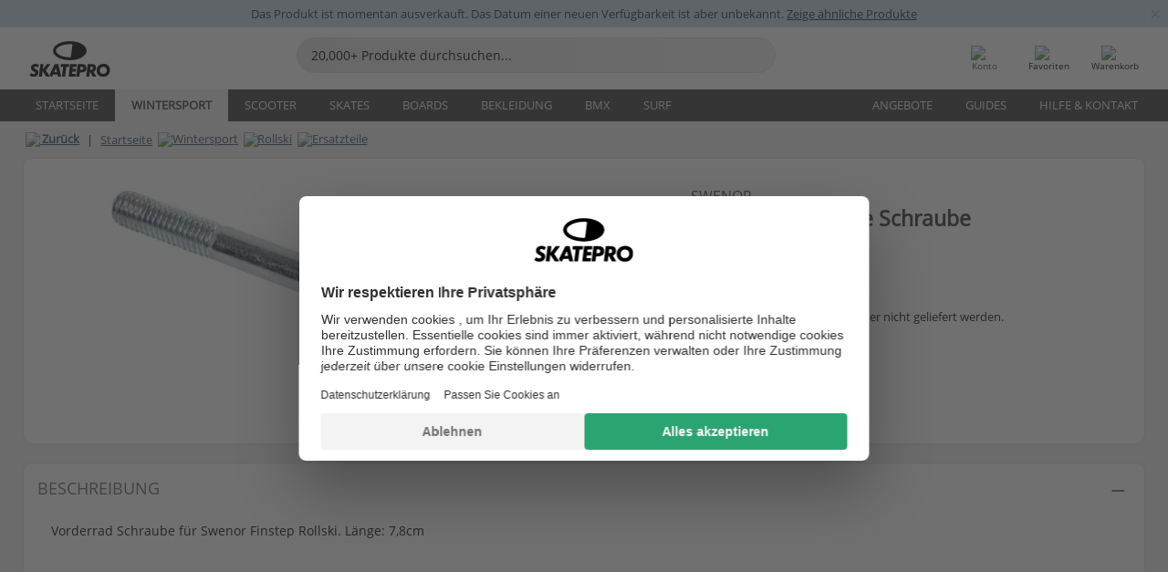

--- FILE ---
content_type: text/html; charset=UTF-8
request_url: https://www.skatepro.ch/de/740-18872.htm
body_size: 25337
content:
<!doctype html>
<html class="no-js" dir="ltr" lang="de-ch">
<head itemscope itemtype="http://schema.org/WebSite">
	<link rel="dns-prefetch" href="https://cdn.skatepro.com"/>
	<link rel="preconnect" href="https://cdn.skatepro.com"/>
	<meta charset="utf-8" />
	<meta itemprop="name" content="SkatePro.ch" />
	<title>Swenor Finstep Front Rolle Schraube | SkatePro</title>
	<meta name="description" content="Vorderrad Schraube für Swenor Finstep Rollski. Länge: 7,8cm" />
	<meta property="og:image" content="https://cdn.skatepro.com/product/520/swenor-finstep-front-wheel-bolt-uj.webp" />
	<meta property="og:title" content="Swenor Finstep Front Rolle Schraube | SkatePro" />
	<meta property="og:url" content="https://www.skatepro.ch/de/740-18872.htm" />
	<meta property="og:type" content="website" />
	<link rel="canonical" href="https://www.skatepro.ch/de/740-18872.htm" />
	<link rel="alternate" hreflang="cs" href="https://www.skatepro.cz/740-18872.htm" />
	<link rel="alternate" hreflang="da" href="https://www.skatepro.dk/740-18872.htm" />
	<link rel="alternate" hreflang="de" href="https://www.skatepro.de/740-18872.htm" />
	<link rel="alternate" hreflang="de-at" href="https://www.skatepro.at/740-18872.htm" />
	<link rel="alternate" hreflang="de-ch" href="https://www.skatepro.ch/de/740-18872.htm" />
	<link rel="alternate" hreflang="el" href="https://www.skatepro.gr/740-18872.htm" />
	<link rel="alternate" hreflang="en" href="https://www.skatepro.com/en-us/740-18872.htm" />
	<link rel="alternate" hreflang="en-au" href="https://www.skatepro.com.au/740-18872.htm" />
	<link rel="alternate" hreflang="en-ca" href="https://www.skatepro.ca/en/740-18872.htm" />
	<link rel="alternate" hreflang="en-gb" href="https://www.skatepro.uk/740-18872.htm" />
	<link rel="alternate" hreflang="en-ie" href="https://www.skatepro.ie/740-18872.htm" />
	<link rel="alternate" hreflang="en-nz" href="https://www.skatepro.co.nz/740-18872.htm" />
	<link rel="alternate" hreflang="es" href="https://www.skatepro.es/740-18872.htm" />
	<link rel="alternate" hreflang="es-mx" href="https://www.skatepro.com.mx/740-18872.htm" />
	<link rel="alternate" hreflang="es-us" href="https://www.skatepro.com/es-us/740-18872.htm" />
	<link rel="alternate" hreflang="et" href="https://www.skatepro.ee/740-18872.htm" />
	<link rel="alternate" hreflang="fi" href="https://www.skatepro.fi/740-18872.htm" />
	<link rel="alternate" hreflang="fr" href="https://www.skatepro.fr/740-18872.htm" />
	<link rel="alternate" hreflang="fr-be" href="https://www.skatepro.be/fr/740-18872.htm" />
	<link rel="alternate" hreflang="fr-ca" href="https://www.skatepro.ca/fr/740-18872.htm" />
	<link rel="alternate" hreflang="fr-ch" href="https://www.skatepro.ch/fr/740-18872.htm" />
	<link rel="alternate" hreflang="hr" href="https://www.skatepro.hr/740-18872.htm" />
	<link rel="alternate" hreflang="hu" href="https://www.skatepro.hu/740-18872.htm" />
	<link rel="alternate" hreflang="it" href="https://www.skatepro.it/740-18872.htm" />
	<link rel="alternate" hreflang="lt" href="https://www.skatepro.lt/740-18872.htm" />
	<link rel="alternate" hreflang="lv" href="https://www.skatepro.lv/740-18872.htm" />
	<link rel="alternate" hreflang="nl" href="https://www.skatepro.nl/740-18872.htm" />
	<link rel="alternate" hreflang="nl-be" href="https://www.skatepro.be/nl/740-18872.htm" />
	<link rel="alternate" hreflang="no" href="https://www.skatepro.no/740-18872.htm" />
	<link rel="alternate" hreflang="pl" href="https://www.skatepro.com.pl/740-18872.htm" />
	<link rel="alternate" hreflang="pt" href="https://www.skatepro.pt/740-18872.htm" />
	<link rel="alternate" hreflang="ro" href="https://www.skatepro.ro/740-18872.htm" />
	<link rel="alternate" hreflang="sv" href="https://www.skatepro.se/740-18872.htm" />
	<meta name="viewport" content="width=device-width, initial-scale=1.0, maximum-scale=1" />
	<meta http-equiv="X-UA-Compatible" content="IE=edge" />
	<meta name="format-detection" content="telephone=no" />
		<meta name="msapplication-config" content="https://cdn.skatepro.com/shop/skatepro/browserconfig.xml?v=2">
	<meta name="theme-color" content="#000000">
	<link rel="apple-touch-icon" sizes="180x180" href="https://cdn.skatepro.com/shop/skatepro/apple-touch-icon.png?v=2">
	<link rel="icon" type="image/png" href="https://cdn.skatepro.com/shop/skatepro/favicon-32x32.png?v=2" sizes="32x32">
	<link rel="icon" type="image/png" href="https://cdn.skatepro.com/shop/skatepro/favicon-16x16.png?v=2" sizes="16x16">
	<link rel="manifest" href="https://cdn.skatepro.com/shop/skatepro/manifest.json?v=2">
	<link rel="mask-icon" href="https://cdn.skatepro.com/shop/skatepro/safari-pinned-tab.svg?v=3" color="#000000">
		<base href="https://www.skatepro.ch/de/" />
	<link rel="shortcut icon" href="https://cdn.skatepro.com/shop/skatepro/favicon.ico?v=2">
		<link rel="stylesheet" type="text/css" href="https://cdn.skatepro.com/css/vendor/foundation/foundation.min.css"  />
	<link rel="stylesheet" type="text/css" href="https://cdn.skatepro.com/css/general.min-1768826829.css"  />
	<link rel="stylesheet" type="text/css" href="https://cdn.skatepro.com/css/section.min-1768826829.css"  />
	<link rel="stylesheet" type="text/css" href="https://cdn.skatepro.com/css/section_guide.min-1768826829.css"  />
	<link rel="stylesheet" type="text/css" href="https://cdn.skatepro.com/css/sizing_guide.min-1768826829.css"  />
	<link rel="stylesheet" type="text/css" href="https://cdn.skatepro.com/css/product_info.min-1768826829.css"  />
	<link rel="stylesheet" type="text/css" href="https://cdn.skatepro.com/css/product.min-1768826829.css"  />
	<link rel="stylesheet" type="text/css" href="https://cdn.skatepro.com/css/vendor/slick/slick.css"  />
	<link rel="stylesheet" type="text/css" href="https://cdn.skatepro.com/css/vendor/photoswipe/photoswipe.css"  />
	<link rel="stylesheet" type="text/css" href="https://cdn.skatepro.com/css/vendor/photoswipe/default-skin/default_skin.css"  />
	<link rel="stylesheet" type="text/css" href="https://cdn.skatepro.com/css/other.min-1768826829.css"  />
	<link rel="stylesheet" type="text/css" href="https://cdn.skatepro.com/css/vendor/google/font.css"  />
	<script type="text/javascript" src="https://cdn.skatepro.com/web_component/autocomplete/autocomplete_section.min-1768826829.js" defer crossorigin></script>
	<script type="text/javascript" src="https://cdn.skatepro.com/web_component/autocomplete/autocomplete_product.min-1768826829.js" defer crossorigin></script>
	<script type="text/javascript" src="https://cdn.skatepro.com/web_component/autocomplete/autocomplete_phrase.min-1768826829.js" defer crossorigin></script>
	<script type="text/javascript" src="https://cdn.skatepro.com/web_component/autocomplete/autocomplete_article.min-1768826829.js" defer crossorigin></script>
	<script type="text/javascript" src="https://cdn.skatepro.com/web_component/autocomplete/autocomplete_brand.min-1768826829.js" defer crossorigin></script>
	<script type="text/javascript" src="https://cdn.skatepro.com/web_component/autocomplete/autocomplete_category.min-1768826829.js" defer crossorigin></script>
	<script type="text/javascript" src="https://cdn.skatepro.com/web_component/product_list_box.min-1768826829.js" defer crossorigin></script>
	<script type="text/javascript" src="https://cdn.skatepro.com/web_component/recommended_product.min-1768826829.js" defer crossorigin></script>
	<script type="text/javascript" src="https://cdn.skatepro.com/web_component/recommendation_section.min-1768826829.js" defer crossorigin></script>
	<script type="text/javascript" src="https://cdn.skatepro.com/web_component/custom_dialog.min-1768826829.js" defer crossorigin></script>
	<script type="text/javascript" src="https://cdn.skatepro.com/web_component/review_user.min-1768826829.js" defer crossorigin></script>
	<script type="text/javascript" src="https://cdn.skatepro.com/web_component/review_average.min-1768826829.js" defer crossorigin></script>
	<script type="text/javascript" src="https://cdn.skatepro.com/web_component/review_number_per_star.min-1768826829.js" defer crossorigin></script>
	<script type="text/javascript" src="https://cdn.skatepro.com/web_component/notification_box.min-1768826829.js" defer crossorigin></script>
	<script type="text/javascript" src="https://cdn.skatepro.com/web_component/rating_star.min-1768826829.js" defer crossorigin></script>
	<script type="text/javascript" src="https://cdn.skatepro.com/web_component/color_swatch.min-1768826829.js" defer crossorigin></script>
	<script type="text/javascript" src="https://cdn.skatepro.com/web_component/expert_review.min-1768826829.js" defer crossorigin></script>
	<script type="text/javascript" src="https://cdn.skatepro.com/web_component/review_gallery.min-1768826829.js" defer crossorigin></script>
	<script src="https://cdn.skatepro.com/js/vendor/jquery/jquery.min.js" crossorigin="anonymous"></script>
	<script src="https://cdn.skatepro.com/js/vendor/foundation/foundation.js" crossorigin="anonymous"></script>
	<script src="https://cdn.skatepro.com/js/general.min-1768826829.js" crossorigin="anonymous"></script>
	<script src="https://cdn.skatepro.com/js/vendor/adoptedstylesheet/adoptedStyleSheets.js" crossorigin="anonymous"></script>
	<script src="https://cdn.skatepro.com/js/autocomplete_search.min-1768826829.js" crossorigin="anonymous"></script>
	<script src="https://cdn.skatepro.com/js/data/model/product_model.min-1768826829.js" crossorigin="anonymous"></script>
	<script src="https://cdn.skatepro.com/js/data/model/brand_model.min-1768826829.js" crossorigin="anonymous"></script>
	<script src="https://cdn.skatepro.com/js/data/model/article_model.min-1768826829.js" crossorigin="anonymous"></script>
	<script src="https://cdn.skatepro.com/js/data/model/phrase_model.min-1768826829.js" crossorigin="anonymous"></script>
	<script src="https://cdn.skatepro.com/js/data/model/category_model.min-1768826829.js" crossorigin="anonymous"></script>
	<script src="https://cdn.skatepro.com/js/data/model/product_result_model.min-1768826829.js" crossorigin="anonymous"></script>
	<script src="https://cdn.skatepro.com/js/data/model/review_model.min-1768826829.js" crossorigin="anonymous"></script>
	<script src="https://cdn.skatepro.com/js/data/model/expert_review_model.min-1768826829.js" crossorigin="anonymous"></script>
	<script src="https://cdn.skatepro.com/js/validate.min-1768826829.js" crossorigin="anonymous"></script>
	<script src="https://cdn.skatepro.com/js/tracking.min-1768826829.js" crossorigin="anonymous"></script>
	<script src="https://cdn.skatepro.com/js/element_spacer.min-1768826829.js" crossorigin="anonymous"></script>
	<script src="https://cdn.skatepro.com/js/slider.min-1768826829.js" crossorigin="anonymous"></script>
	<script src="https://cdn.skatepro.com/js/vendor/slick/slick.js" crossorigin="anonymous"></script>
	<script src="https://cdn.skatepro.com/js/product.min-1768826829.js" crossorigin="anonymous"></script>
	<script src="https://cdn.skatepro.com/js/product_info.min-1768826829.js" crossorigin="anonymous"></script>
	<script src="https://cdn.skatepro.com/js/shorten.min-1768826829.js" crossorigin="anonymous"></script>
	<script src="https://cdn.skatepro.com/js/constant.min-1768826829.js" crossorigin="anonymous"></script>
	<script async src="https://cdn.skatepro.com/js/vendor/foundation/what-input.js" crossorigin="anonymous"></script>
	<script async src="https://cdn.skatepro.com/js/vendor/photoswipe/photoswipe.js" crossorigin="anonymous"></script>
	<script async src="https://cdn.skatepro.com/js/vendor/photoswipe/photoswipe_ui_default.js" crossorigin="anonymous"></script>
	<script id="usercentrics-cmp" src="https://web.cmp.usercentrics.eu/ui/loader.js" data-settings-id="hk8ePZ5G8CSHKr" async></script><script>
		window.addEventListener('UC_UI_INITIALIZED', function(event) {
			UC_UI.showFirstLayer();
		})
		</script><script>
		window.dataLayer = window.dataLayer || [];
    function gtag(){dataLayer.push(arguments);}
    const gtm_mode = true;
    
    gtag('consent', 'default', {
        ad_personalization: 'denied',
        ad_storage: 'denied',
        ad_user_data: 'denied',
        analytics_storage: 'denied',
        functionality_storage: 'denied',
        personalization_storage: 'denied',
        security_storage: 'granted',
        wait_for_update: 500
    });
    gtag('set', 'ads_data_redaction', true);
</script>
<script>!function(){"use strict";function l(e){for(var t=e,r=0,n=document.cookie.split(";");r<n.length;r++){var o=n[r].split("=");if(o[0].trim()===t)return o[1]}}function s(e){return localStorage.getItem(e)}function u(e){return window[e]}function A(e,t){e=document.querySelector(e);return t?null==e?void 0:e.getAttribute(t):null==e?void 0:e.textContent}var e=window,t=document,r="script",n="dataLayer",o="https://gss.skatepro.ch",a="",i="3jljyzvxkrjn",c="dkhf8eo=aWQ9R1RNLVdNQkxMV0RO&sort=desc",g="stapeUserId",v="",E="",d=!1;try{var d=!!g&&(m=navigator.userAgent,!!(m=new RegExp("Version/([0-9._]+)(.*Mobile)?.*Safari.*").exec(m)))&&16.4<=parseFloat(m[1]),f="stapeUserId"===g,I=d&&!f?function(e,t,r){void 0===t&&(t="");var n={cookie:l,localStorage:s,jsVariable:u,cssSelector:A},t=Array.isArray(t)?t:[t];if(e&&n[e])for(var o=n[e],a=0,i=t;a<i.length;a++){var c=i[a],c=r?o(c,r):o(c);if(c)return c}else console.warn("invalid uid source",e)}(g,v,E):void 0;d=d&&(!!I||f)}catch(e){console.error(e)}var m=e,g=(m[n]=m[n]||[],m[n].push({"gtm.start":(new Date).getTime(),event:"gtm.js"}),t.getElementsByTagName(r)[0]),v=I?"&bi="+encodeURIComponent(I):"",E=t.createElement(r),f=(d&&(i=8<i.length?i.replace(/([a-z]{8}$)/,"kp$1"):"kp"+i),!d&&a?a:o);E.async=!0,E.src=f+"/"+i+".js?"+c+v,null!=(e=g.parentNode)&&e.insertBefore(E,g)}();</script>
<script type="text/javascript" async src="https://www.googletagmanager.com/gtag/js?id=AW-925254201"></script>
<script type="text/javascript">
		gtag('js', new Date());
		gtag('config', 'AW-925254201', {'groups':'adwords', 'allow_enhanced_conversions':true});
</script>
		<!-- BING UET START -->
		<script type="text/plain" data-usercentrics="Microsoft Advertising Remarketing">
		try {
		(function(w,d,t,r,u){var f,n,i;w[u]=w[u]||[],f=function(){var o={ti:"5218731"};o.q=w[u];if(typeof UET==="function"){w[u]=new UET(o),w[u].push("pageLoad")}},n=d.createElement(t),n.src=r,n.async=1,n.onload=n.onreadystatechange=function(){var s=this.readyState;s&&s!=="loaded"&&s!=="complete"||(f(),n.onload=n.onreadystatechange=null)},i=d.getElementsByTagName(t)[0],i.parentNode.insertBefore(n,i)})(window,document,"script","//bat.bing.com/bat.js","uetq");
				} catch(e) {
			//Ignore errors
		}
		</script>
		<noscript>
			<img src="//bat.bing.com/action/0?ti=5218731&Ver=2" height="0" width="0" style="display:none; visibility: hidden;" />
		</noscript>
		<!-- BING UET END -->
		<script async="true" type="text/plain" src="https://s.kk-resources.com/leadtag.js" data-usercentrics="Kelkoo"></script>
		<script type="text/plain" src="//cdn.scarabresearch.com/js/187079763D62B1FC/scarab-v2.js" data-usercentrics="Emarsys" id="scarab-js-api"></script>
		<script type="text/plain" data-usercentrics="Emarsys">
		var ScarabQueue;
		ScarabQueue = ScarabQueue || [];
		</script>
		</head>
<body>
	<noscript><iframe src="https://gss.skatepro.ch/ns.html?id=GTM-WMBLLWDN" height="0" width="0" style="display:none;visibility:hidden"></iframe></noscript>
		<noscript id="deferred-styles">
			<link rel="stylesheet" type="text/css" href="https://cdn.skatepro.com/css/mobile_menu2.min-1768826829.css" media="(max-width: 78.125em)" />
<link rel="stylesheet" type="text/css" href="https://cdn.skatepro.com/css/review.min-1768826829.css"  />
		</noscript>
		<script>
						(function() {
				if (typeof window.CustomEvent === "function") {
					return false;
				}

				function CustomEvent(event, params) {
					params = params || {bubbles: false, cancelable: false, detail: undefined};
					var evt = document.createEvent('CustomEvent');
					evt.initCustomEvent(event, params.bubbles, params.cancelable, params.detail);
					return evt;
				}
				CustomEvent.prototype = window.Event.prototype;
				window.CustomEvent = CustomEvent;
			})();
			var slick_loaded_event = new CustomEvent('slick_loaded', {});
			var loadDeferredStyles = function() {
				var addStylesNode = document.getElementById("deferred-styles");
				var replacement = document.createElement("div");
				replacement.innerHTML = addStylesNode.textContent;
				document.body.appendChild(replacement);
				addStylesNode.parentElement.removeChild(addStylesNode);
			};
			var raf = requestAnimationFrame || mozRequestAnimationFrame || webkitRequestAnimationFrame || msRequestAnimationFrame;
			if (raf) {
				raf(function() {
					window.setTimeout(loadDeferredStyles, 0);
				});
			}
			else {
				window.addEventListener('load', loadDeferredStyles);
			}
		</script>
		
		<script>
		let data_provider_settings = {
			'cluster_id': 'w251AC48E',
			'market': 'CH_DE',
			'locale': 'de-DE',
			'touchpoint': window.innerWidth > 1250 ? 'desktop' : 'mobile',
			'session_key': '8007ef553f6de27962ec84b37bcf9921',
			'customer_key': '',
			'limit': 60,
			'skip': 0,
		}
		let format_settings = {
			'link_prefix': 'https://www.skatepro.ch/de',
			'price_format': {"title":"Schweizisk franc","symbol_left":"CHF","symbol_right":"","symbol_space":"yes","decimal_point":".","thousands_point":",","decimal_places":"2","value":"0.12442299","code":"CHF","currencies_id":"9","is_default":"1","allow_code_prepend":"0"},
			'cdn': 'https://cdn.skatepro.com',
			'static': 'https://static.skatepro.com',
			'date_format': 'd.m.Y',
			'company_name': 'SkatePro',
		}
		let content_provider = 'voyado';
		let recommendation_provider = 'voyado';
		let search_provider = 'voyado';
		
		window.asset_manifest = JSON.parse('{"js\/shop_payment.js":"js\/shop_payment.min-1768826829.js","js\/product_info_module.js":"js\/product_info_module.min-1768826829.js","js\/account_history_info.js":"js\/account_history_info.min-1768826829.js","js\/product.js":"js\/product.min-1768826829.js","js\/product_info.js":"js\/product_info.min-1768826829.js","js\/specials_module.js":"js\/specials_module.min-1768826829.js","js\/checkout.js":"js\/checkout.min-1768826829.js","js\/customizer_module.js":"js\/customizer_module.min-1768826829.js","js\/account_history.js":"js\/account_history.min-1768826829.js","js\/dialog_polyfill.js":"js\/dialog_polyfill.min-1768826829.js","js\/checkout_shop_module.js":"js\/checkout_shop_module.min-1768826829.js","js\/reviews_write.js":"js\/reviews_write.min-1768826829.js","js\/constant.js":"js\/constant.min-1768826829.js","js\/error404_module.js":"js\/error404_module.min-1768826829.js","js\/account.js":"js\/account.min-1768826829.js","js\/build.js":"js\/build.min-1768826829.js","js\/product_info_module.min2.js":"js\/product_info_module.min2.min-1761120504.js","js\/brand_module.js":"js\/brand_module.min-1768826829.js","js\/article_module.js":"js\/article_module.min-1768826829.js","js\/reviews_write_module.js":"js\/reviews_write_module.min-1768826829.js","js\/element_spacer.js":"js\/element_spacer.min-1768826829.js","js\/tracking.js":"js\/tracking.min-1768826829.js","js\/search_module.js":"js\/search_module.min-1768826829.js","js\/collect_component.js":"js\/collect_component.min-1768826829.js","js\/form_check.js":"js\/form_check.min-1768826829.js","js\/category_module.js":"js\/category_module.min-1768826829.js","js\/index_module.js":"js\/index_module.min-1768826829.js","js\/product_info.min2.js":"js\/product_info.min2.min-1761025787.js","js\/logoff_module.js":"js\/logoff_module.min-1768826829.js","js\/general.js":"js\/general.min-1768826829.js","js\/sizing_guide_module.js":"js\/sizing_guide_module.min-1768826829.js","js\/barcode_scanner.js":"js\/barcode_scanner.min-1768826829.js","js\/validate.js":"js\/validate.min-1768826829.js","js\/collect.js":"js\/collect.min-1768826829.js","js\/autocomplete_search.js":"js\/autocomplete_search.min-1768826829.js","js\/cart.js":"js\/cart.min-1768826829.js","js\/data\/model\/expert_review_model.js":"js\/data\/model\/expert_review_model.min-1768826829.js","js\/data\/model\/phrase_model.js":"js\/data\/model\/phrase_model.min-1768826829.js","js\/data\/model\/product_result_model.js":"js\/data\/model\/product_result_model.min-1768826829.js","js\/data\/model\/top3_subsection_model.js":"js\/data\/model\/top3_subsection_model.min-1768826829.js","js\/data\/model\/product_model.js":"js\/data\/model\/product_model.min-1768826829.js","js\/data\/model\/article_model.js":"js\/data\/model\/article_model.min-1768826829.js","js\/data\/model\/brand_model.js":"js\/data\/model\/brand_model.min-1768826829.js","js\/data\/model\/cart_product_model.js":"js\/data\/model\/cart_product_model.min-1768826829.js","js\/data\/model\/filter_type_text_model.js":"js\/data\/model\/filter_type_text_model.min-1768826829.js","js\/data\/model\/filter_type_sort_model.js":"js\/data\/model\/filter_type_sort_model.min-1768826829.js","js\/data\/model\/filter_value_color_model.js":"js\/data\/model\/filter_value_color_model.min-1768826829.js","js\/data\/model\/filter_type_range_model.js":"js\/data\/model\/filter_type_range_model.min-1768826829.js","js\/data\/model\/category_model.js":"js\/data\/model\/category_model.min-1768826829.js","js\/data\/model\/return_product_model.js":"js\/data\/model\/return_product_model.min-1768826829.js","js\/data\/model\/review_model.js":"js\/data\/model\/review_model.min-1768826829.js","js\/data\/model\/filter_type_color_model.js":"js\/data\/model\/filter_type_color_model.min-1768826829.js","js\/data\/model\/filter_type_model.js":"js\/data\/model\/filter_type_model.min-1768826829.js","js\/data\/model\/filter_value_text_model.js":"js\/data\/model\/filter_value_text_model.min-1768826829.js","js\/data\/model\/filter_value_model.js":"js\/data\/model\/filter_value_model.min-1768826829.js","js\/data\/data_service.js":"js\/data\/data_service.min-1768826829.js","js\/data\/product_list_state.js":"js\/data\/product_list_state.min-1768826829.js","js\/data\/provider\/skatepro\/map_to_category_model.js":"js\/data\/provider\/skatepro\/map_to_category_model.min-1768826829.js","js\/data\/provider\/skatepro\/search.js":"js\/data\/provider\/skatepro\/search.min-1768826829.js","js\/data\/provider\/skatepro\/autocomplete.js":"js\/data\/provider\/skatepro\/autocomplete.min-1768826829.js","js\/data\/provider\/skatepro\/index.js":"js\/data\/provider\/skatepro\/index.min-1768826829.js","js\/data\/provider\/skatepro\/article.js":"js\/data\/provider\/skatepro\/article.min-1768826829.js","js\/data\/provider\/skatepro\/sizing_guide.js":"js\/data\/provider\/skatepro\/sizing_guide.min-1768826829.js","js\/data\/provider\/skatepro\/service.js":"js\/data\/provider\/skatepro\/service.min-1768826829.js","js\/data\/provider\/skatepro\/cart.js":"js\/data\/provider\/skatepro\/cart.min-1768826829.js","js\/data\/provider\/skatepro\/product.js":"js\/data\/provider\/skatepro\/product.min-1768826829.js","js\/data\/provider\/skatepro\/category.js":"js\/data\/provider\/skatepro\/category.min-1768826829.js","js\/data\/provider\/skatepro\/map_to_brand_model.js":"js\/data\/provider\/skatepro\/map_to_brand_model.min-1768826829.js","js\/data\/provider\/skatepro\/specials.js":"js\/data\/provider\/skatepro\/specials.min-1768826829.js","js\/data\/provider\/skatepro\/map_to_article_model.js":"js\/data\/provider\/skatepro\/map_to_article_model.min-1768826829.js","js\/data\/provider\/skatepro\/map_to_product_model.js":"js\/data\/provider\/skatepro\/map_to_product_model.min-1768826829.js","js\/data\/provider\/voyado\/filter.js":"js\/data\/provider\/voyado\/filter.min-1768826829.js","js\/data\/provider\/voyado\/map_to_brand_model.js":"js\/data\/provider\/voyado\/map_to_brand_model.min-1768826829.js","js\/data\/provider\/voyado\/map_to_phrase_model.js":"js\/data\/provider\/voyado\/map_to_phrase_model.min-1768826829.js","js\/data\/provider\/voyado\/map_to_article_model.js":"js\/data\/provider\/voyado\/map_to_article_model.min-1768826829.js","js\/data\/provider\/voyado\/map_to_product_model.js":"js\/data\/provider\/voyado\/map_to_product_model.min-1768826829.js","js\/data\/provider\/voyado\/service.js":"js\/data\/provider\/voyado\/service.min-1768826829.js","js\/data\/provider\/voyado\/product.js":"js\/data\/provider\/voyado\/product.min-1768826829.js","js\/data\/provider\/voyado\/map_to_filter_model.js":"js\/data\/provider\/voyado\/map_to_filter_model.min-1768826829.js","js\/data\/provider\/voyado\/search.js":"js\/data\/provider\/voyado\/search.min-1768826829.js","js\/data\/provider\/voyado\/map_to_category_model.js":"js\/data\/provider\/voyado\/map_to_category_model.min-1768826829.js","js\/data\/provider\/voyado\/notification.js":"js\/data\/provider\/voyado\/notification.min-1768826829.js","js\/data\/provider\/voyado\/cart.js":"js\/data\/provider\/voyado\/cart.min-1768826829.js","js\/data\/provider\/voyado\/search_origin.js":"js\/data\/provider\/voyado\/search_origin.min-1768826829.js","js\/data\/provider\/voyado\/api.js":"js\/data\/provider\/voyado\/api.min-1768826829.js","js\/data\/provider\/voyado\/landing_page.js":"js\/data\/provider\/voyado\/landing_page.min-1768826829.js","js\/data\/provider\/voyado\/autocomplete.js":"js\/data\/provider\/voyado\/autocomplete.min-1768826829.js","js\/cart_module.js":"js\/cart_module.min-1768826829.js","js\/slider.js":"js\/slider.min-1768826829.js","js\/checkout_shop.js":"js\/checkout_shop.min-1768826829.js","js\/filter.js":"js\/filter.min-1768826829.js","js\/test.js":"js\/test.min-1768826829.js","js\/mobile_menu.js.php":"js\/mobile_menu.js.min-1768826829.php","js\/shorten.js":"js\/shorten.min-1768826829.js","js\/render_list.js":"js\/render_list.min-1768826829.js","js\/contact_us.js":"js\/contact_us.min-1768826829.js","js\/customizer.js":"js\/customizer.min-1768826829.js","css\/search.css":"css\/search.min-1768826829.css","css\/section_product.css":"css\/section_product.min-1768826829.css","css\/category.css":"css\/category.min-1768826829.css","css\/checkout.css":"css\/checkout.min-1768826829.css","css\/collect_mobile.css":"css\/collect_mobile.min-1768826829.css","css\/review.css":"css\/review.min-1768826829.css","css\/section_category.css":"css\/section_category.min-1768826829.css","css\/section_minibanner.css":"css\/section_minibanner.min-1768826829.css","css\/general_nordicsport.css":"css\/general_nordicsport.min-1768826829.css","css\/account.css":"css\/account.min-1768826829.css","css\/team_skatepro.css":"css\/team_skatepro.min-1768826829.css","css\/general.css":"css\/general.min-1768826829.css","css\/checkout_right_cart.css":"css\/checkout_right_cart.min-1768826829.css","css\/other.css":"css\/other.min-1768826829.css","css\/section_brand.css":"css\/section_brand.min-1768826829.css","css\/section_top3.css":"css\/section_top3.min-1768826829.css","css\/section_about.css":"css\/section_about.min-1768826829.css","css\/customizer.css":"css\/customizer.min-1768826829.css","css\/checkout_shop.css":"css\/checkout_shop.min-1768826829.css","css\/build.css":"css\/build.min-1768826829.css","css\/product.css":"css\/product.min-1768826829.css","css\/article.css":"css\/article.min-1768826829.css","css\/filter.css":"css\/filter.min-1768826829.css","css\/printorder.css":"css\/printorder.min-1768826829.css","css\/account_history_info.css":"css\/account_history_info.min-1768826829.css","css\/mobile_menu2.css":"css\/mobile_menu2.min-1768826829.css","css\/section.css":"css\/section.min-1768826829.css","css\/section_guide.css":"css\/section_guide.min-1768826829.css","css\/collect_tablet.css":"css\/collect_tablet.min-1768826829.css","css\/mobile_menu.css":"css\/mobile_menu.min-1768826829.css","css\/dialog_polyfill.css":"css\/dialog_polyfill.min-1768826829.css","css\/product_info.css":"css\/product_info.min-1768826829.css","css\/domain_article.css":"css\/domain_article.min-1768826829.css","css\/sizing_guide.css":"css\/sizing_guide.min-1768826829.css","web_component\/color_swatch.js":"web_component\/color_swatch.min-1768826829.js","web_component\/recommendation_section.js":"web_component\/recommendation_section.min-1768826829.js","web_component\/review_average.js":"web_component\/review_average.min-1768826829.js","web_component\/product_list_box.js":"web_component\/product_list_box.min-1768826829.js","web_component\/recommended_product.js":"web_component\/recommended_product.min-1768826829.js","web_component\/autocomplete\/autocomplete_brand.js":"web_component\/autocomplete\/autocomplete_brand.min-1768826829.js","web_component\/autocomplete\/autocomplete_phrase.js":"web_component\/autocomplete\/autocomplete_phrase.min-1768826829.js","web_component\/autocomplete\/autocomplete_article.js":"web_component\/autocomplete\/autocomplete_article.min-1768826829.js","web_component\/autocomplete\/autocomplete_section.js":"web_component\/autocomplete\/autocomplete_section.min-1768826829.js","web_component\/autocomplete\/autocomplete_category.js":"web_component\/autocomplete\/autocomplete_category.min-1768826829.js","web_component\/autocomplete\/autocomplete_product.js":"web_component\/autocomplete\/autocomplete_product.min-1768826829.js","web_component\/input_currency.js":"web_component\/input_currency.min-1768826829.js","web_component\/expert_review.js":"web_component\/expert_review.min-1768826829.js","web_component\/pagination_list.js":"web_component\/pagination_list.min-1768826829.js","web_component\/article_list_box.js":"web_component\/article_list_box.min-1768826829.js","web_component\/webpos\/webpos_quantity_input.js":"web_component\/webpos\/webpos_quantity_input.min-1768826829.js","web_component\/webpos\/webpos_delete.js":"web_component\/webpos\/webpos_delete.min-1768826829.js","web_component\/webpos\/webpos_return_product.js":"web_component\/webpos\/webpos_return_product.min-1768826829.js","web_component\/webpos\/webpos_product.js":"web_component\/webpos\/webpos_product.min-1768826829.js","web_component\/product_list_section.js":"web_component\/product_list_section.min-1768826829.js","web_component\/page_load_more.js":"web_component\/page_load_more.min-1768826829.js","web_component\/category_button.js":"web_component\/category_button.min-1768826829.js","web_component\/review_user.js":"web_component\/review_user.min-1768826829.js","web_component\/review_number_per_star.js":"web_component\/review_number_per_star.min-1768826829.js","web_component\/notification_box.js":"web_component\/notification_box.min-1768826829.js","web_component\/filter\/filter_option_range.js":"web_component\/filter\/filter_option_range.min-1768826829.js","web_component\/filter\/filter_button_badge.js":"web_component\/filter\/filter_button_badge.min-1768826829.js","web_component\/filter\/filter_option_radio.js":"web_component\/filter\/filter_option_radio.min-1768826829.js","web_component\/filter\/filter_button_reset.js":"web_component\/filter\/filter_button_reset.min-1768826829.js","web_component\/filter\/filter_button_list.js":"web_component\/filter\/filter_button_list.min-1768826829.js","web_component\/filter\/filter_button_sort.js":"web_component\/filter\/filter_button_sort.min-1768826829.js","web_component\/filter\/filter_option_checkbox.js":"web_component\/filter\/filter_option_checkbox.min-1768826829.js","web_component\/filter\/filter_button.js":"web_component\/filter\/filter_button.min-1768826829.js","web_component\/filter\/filter_option_color.js":"web_component\/filter\/filter_option_color.min-1768826829.js","web_component\/filter\/filter_dialog.js":"web_component\/filter\/filter_dialog.min-1768826829.js","web_component\/custom_dialog.js":"web_component\/custom_dialog.min-1768826829.js","web_component\/account\/account_order.js":"web_component\/account\/account_order.min-1768826829.js","web_component\/account\/account_dashboard_button.js":"web_component\/account\/account_dashboard_button.min-1768826829.js","web_component\/review_gallery.js":"web_component\/review_gallery.min-1768826829.js","web_component\/rating_star.js":"web_component\/rating_star.min-1768826829.js","web_component\/article_list_section.js":"web_component\/article_list_section.min-1768826829.js","web_component\/top3\/top3_subsection.js":"web_component\/top3\/top3_subsection.min-1768826829.js","web_component\/top3\/top3_product.js":"web_component\/top3\/top3_product.min-1768826829.js","web_component\/top3\/top3_section.js":"web_component\/top3\/top3_section.min-1768826829.js"}');
  		window.asset = function (path) {
    		return 'https://cdn.skatepro.com/' + (window.asset_manifest[path] || path);
		};
		
		var cache_bust_data_provider = '?74';
		
		let DEV_ONLY = false;
		</script>
		<script type='module'>
		//TODO TSJ, 2024-07-04: Put this somewhere else - it does not belong here
		const { data_service } = await import(asset('js/data/data_service.js'));
		
		let notification_data_provider_settings = {
				...data_provider_settings,
				provider: 'voyado'
			};
		let notification_instance = await data_service.create(notification_data_provider_settings);
		
		// Voyado notification handling
		document.body.addEventListener('click', async (event) => {
			// Check if the clicked element is a custom element (contains a hyphen)
			if (event.target.tagName && event.target.tagName.includes('-')) {
				// We use composedPath() to get the full path of the event, including the shadow DOM for nested custom elements
				const path = event.composedPath();
  
				// Find the first <a> element with a data-track_value/track_type attribute
				const targetLink = path.find(element =>
					element instanceof HTMLAnchorElement && element.hasAttribute('data-track_type') && element.hasAttribute('data-track_value')
				);
				
				if (targetLink) {
					const track_type = targetLink.getAttribute('data-track_type');
					const track_value = targetLink.getAttribute('data-track_value');
					
					// Stop the default behavior of the <a> tag
					event.preventDefault();
					
					switch (track_type) {
						case 'click':
							await notification_instance.notification_click(track_value);
							break;
						case 'add_favorite':
							await notification_instance.notification_add_favorite(track_value);
							break;
						case 'remove_favorite':
							await notification_instance.notification_remove_favorite(track_value);
							break;
						case 'add_to_cart':
							await notification_instance.notification_add_to_cart(track_value);
							break;
					}
					
					if (event.ctrlKey || event.shiftKey || event.metaKey) {
						window.open(targetLink.href, '_blank');
					} 
					else {
						window.location.href = targetLink.href;
					}
				}
			}
		});
		</script>
		
		<div class="header_infobar" style="background-color:#C7D8E9;">
			<div class="row collapse infobar_content" onclick="location.href='https://www.skatepro.ch/de/c740.htm';">
				<div class="width_row" style="background-color:#C7D8E9;">			
			<div class="infobar_content_text" style="color: #2B2B2B">Das Produkt ist momentan ausverkauft. Das Datum einer neuen Verfügbarkeit ist aber unbekannt. <u>Zeige ähnliche Produkte</u></div>
		</div>
			</div>
			
		<div class="infobar_close_x" onclick="close_banner(event, 'inactive_product', true);$(this).closest('div.header_infobar').slideToggle();">&times;</div>			
	
		</div>
	<!-- header -->
<div class="header_container" style="position: relative;">
	<div class="row collapse" style="position: relative; padding-top: 4px;">
		<div class="small-8 medium-7 large-3 columns">
			<div style="display: table; width: 100%;">
				<div style="display: table-cell; width: 1%;">
					<div class="header_mobile hide-for-large" style="min-width: 60px;color:#FFF;" onclick="toggle_mobile_menu()">
						<div class="mobile_menu_button">
							<span class="mobile_menu_button_bar"></span>
							<span class="mobile_menu_button_bar"></span>
							<span class="mobile_menu_button_bar"></span>
							<span class="mobile_menu_button_bar"></span>
							<div>Menü</div>
						</div>
					</div>
				</div>

								<div class="header_logo_container" style="display: table-cell; text-align: center;">
					<div class="header_logo"><a href="https://www.skatepro.ch/de/" title="SkatePro"><img src="https://cdn.skatepro.com/shop/skatepro/logo.svg?7" alt="SkatePro" height="39" width="105" /></a></div>
				</div>
			</div>
		</div>
		<ul class="mobilemenu2 hide-for-large" style="display: none;"><li data-id="19" class="subcat"><div><img src="https://cdn.skatepro.com/icon/menu/19.svg" style="height: 30px;" />Wintersport</div><ul><li class="hide-for-large mobilemenu2_back">Wintersport</li><li data-id="71" class="subcat"><div>Schlittschuhe</div><ul><li class="hide-for-large mobilemenu2_back">Schlittschuhe</li><li data-id="233"><div><a href="https://www.skatepro.ch/de/c233.htm">Kinder</a></div></li>
			<li data-id="232"><div><a href="https://www.skatepro.ch/de/c232.htm">Eiskunstlauf</a></div></li>
			<li data-id="89"><div><a href="https://www.skatepro.ch/de/c89.htm">Freizeit</a></div></li>
			<li data-id="1001"><div><a href="https://www.skatepro.ch/de/c1001.htm">Eishockey</a></div></li>
			<li data-id="161"><div><a href="https://www.skatepro.ch/de/c161.htm">Zubehör</a></div></li>
			<li data-id="527"><div><a href="https://www.skatepro.ch/de/c527.htm">Einlegesohlen</a></div></li>
			<li data-id="494" class="subcat"><div>Protektoren</div><ul><li class="hide-for-large mobilemenu2_back">Protektoren</li><li data-id="134" class="subcat"><div>Kinder</div><ul><li class="hide-for-large mobilemenu2_back">Kinder</li><li data-id="484"><div><a href="https://www.skatepro.ch/de/c484.htm">Helme</a></div></li>
			<li data-id="474"><div><a href="https://www.skatepro.ch/de/c474.htm">Sets</a></div></li>
			</ul></li>
			<li data-id="483"><div><a href="https://www.skatepro.ch/de/c483.htm">Helme</a></div></li>
			<li data-id="601"><div><a href="https://www.skatepro.ch/de/c601.htm">Sets</a></div></li>
			<li data-id="603"><div><a href="https://www.skatepro.ch/de/c603.htm">Handgelenkschützer</a></div></li>
			<li data-id="609"><div><a href="https://www.skatepro.ch/de/c609.htm">Knieschoner</a></div></li>
			<li data-id="476"><div><a href="https://www.skatepro.ch/de/c476.htm">Ellbogenschoner</a></div></li>
			<li data-id="495"><div><a href="https://www.skatepro.ch/de/c495.htm">Protektorenhosen</a></div></li>
			</ul></li>
			</ul></li>
			<li data-id="331" class="subcat"><div>Alpinski</div><ul><li class="hide-for-large mobilemenu2_back">Alpinski</li><li data-id="68" class="subcat"><div>Ski</div><ul><li class="hide-for-large mobilemenu2_back">Ski</li><li data-id="306"><div><a href="https://www.skatepro.ch/de/c306.htm">Kinderski</a></div></li>
			<li data-id="335"><div><a href="https://www.skatepro.ch/de/c335.htm">All-Mountain-Ski</a></div></li>
			<li data-id="337"><div><a href="https://www.skatepro.ch/de/c337.htm">Carving-Ski</a></div></li>
			<li data-id="171"><div><a href="https://www.skatepro.ch/de/c171.htm">Race-Ski</a></div></li>
			<li data-id="336"><div><a href="https://www.skatepro.ch/de/c336.htm">Twin Tip Skier</a></div></li>
			<li data-id="59"><div><a href="https://www.skatepro.ch/de/c59.htm">Freeride Ski</a></div></li>
			<li data-id="96"><div><a href="https://www.skatepro.ch/de/c96.htm">Tourenski</a></div></li>
			</ul></li>
			<li data-id="282" class="subcat"><div>Skischuhe</div><ul><li class="hide-for-large mobilemenu2_back">Skischuhe</li><li data-id="304"><div><a href="https://www.skatepro.ch/de/c304.htm">Herren</a></div></li>
			<li data-id="307"><div><a href="https://www.skatepro.ch/de/c307.htm">Kinder</a></div></li>
			<li data-id="339"><div><a href="https://www.skatepro.ch/de/c339.htm">Damen</a></div></li>
			<li data-id="533"><div><a href="https://www.skatepro.ch/de/c533.htm">Innensohlen</a></div></li>
			</ul></li>
			<li data-id="326"><div><a href="https://www.skatepro.ch/de/c326.htm">Skibindungen</a></div></li>
			<li data-id="305"><div><a href="https://www.skatepro.ch/de/c305.htm">Skistöcke</a></div></li>
			<li data-id="363" class="subcat"><div>Skibrillen</div><ul><li class="hide-for-large mobilemenu2_back">Skibrillen</li><li data-id="320"><div><a href="https://www.skatepro.ch/de/c320.htm">Skibrillen</a></div></li>
			<li data-id="267"><div><a href="https://www.skatepro.ch/de/c267.htm">Covers</a></div></li>
			</ul></li>
			<li data-id="611" class="subcat"><div>Zubehör</div><ul><li class="hide-for-large mobilemenu2_back">Zubehör</li><li data-id="173"><div><a href="https://www.skatepro.ch/de/c173.htm">Felle</a></div></li>
			<li data-id="103"><div><a href="https://www.skatepro.ch/de/c103.htm">Pflege</a></div></li>
			<li data-id="324"><div><a href="https://www.skatepro.ch/de/c324.htm">Diverses</a></div></li>
			</ul></li>
			<li data-id="165" class="subcat"><div>Protektoren</div><ul><li class="hide-for-large mobilemenu2_back">Protektoren</li><li data-id="316"><div><a href="https://www.skatepro.ch/de/c316.htm">Helme</a></div></li>
			<li data-id="492"><div><a href="https://www.skatepro.ch/de/c492.htm">Protektorenhosen</a></div></li>
			<li data-id="323"><div><a href="https://www.skatepro.ch/de/c323.htm">Rückenprotektoren</a></div></li>
			</ul></li>
			<li data-id="812"><div><a href="https://www.skatepro.ch/de/c812.htm">Lawinenausrüstung</a></div></li>
			<li data-id="1011"><div><a href="https://www.skatepro.ch/de/c1011.htm">Taschen</a></div></li>
			</ul></li>
			<li data-id="100" class="subcat"><div>Snowboards</div><ul><li class="hide-for-large mobilemenu2_back">Snowboards</li><li data-id="60"><div><a href="https://www.skatepro.ch/de/c60.htm">Boards</a></div></li>
			<li data-id="309"><div><a href="https://www.skatepro.ch/de/c309.htm">Boots</a></div></li>
			<li data-id="310"><div><a href="https://www.skatepro.ch/de/c310.htm">Bindungen</a></div></li>
			<li data-id="312"><div><a href="https://www.skatepro.ch/de/c312.htm">Kinder</a></div></li>
			<li data-id="358" class="subcat"><div>Protektoren</div><ul><li class="hide-for-large mobilemenu2_back">Protektoren</li><li data-id="485"><div><a href="https://www.skatepro.ch/de/c485.htm">Helme</a></div></li>
			<li data-id="504"><div><a href="https://www.skatepro.ch/de/c504.htm">Rückenprotektoren</a></div></li>
			<li data-id="493"><div><a href="https://www.skatepro.ch/de/c493.htm">Protektorenhosen</a></div></li>
			<li data-id="491"><div><a href="https://www.skatepro.ch/de/c491.htm">Handgelenkschützer</a></div></li>
			</ul></li>
			<li data-id="593" class="subcat"><div>Skibrillen</div><ul><li class="hide-for-large mobilemenu2_back">Skibrillen</li><li data-id="479"><div><a href="https://www.skatepro.ch/de/c479.htm">Skibrillen</a></div></li>
			<li data-id="225"><div><a href="https://www.skatepro.ch/de/c225.htm">Covers</a></div></li>
			</ul></li>
			<li data-id="472"><div><a href="https://www.skatepro.ch/de/c472.htm">Lawinenausrüstung</a></div></li>
			<li data-id="761"><div><a href="https://www.skatepro.ch/de/c761.htm">Zubehör</a></div></li>
			<li data-id="1005"><div><a href="https://www.skatepro.ch/de/c1005.htm">Taschen</a></div></li>
			</ul></li>
			<li data-id="332" class="subcat"><div>Langlauf</div><ul><li class="hide-for-large mobilemenu2_back">Langlauf</li><li data-id="175" class="subcat"><div>Ski</div><ul><li class="hide-for-large mobilemenu2_back">Ski</li><li data-id="742"><div><a href="https://www.skatepro.ch/de/c742.htm">Klassisch</a></div></li>
			<li data-id="743"><div><a href="https://www.skatepro.ch/de/c743.htm">Skating</a></div></li>
			<li data-id="744"><div><a href="https://www.skatepro.ch/de/c744.htm">Backcountry</a></div></li>
			</ul></li>
			<li data-id="333" class="subcat"><div>Schuhe</div><ul><li class="hide-for-large mobilemenu2_back">Schuhe</li><li data-id="747"><div><a href="https://www.skatepro.ch/de/c747.htm">Klassisch</a></div></li>
			<li data-id="748"><div><a href="https://www.skatepro.ch/de/c748.htm">Skating</a></div></li>
			<li data-id="749"><div><a href="https://www.skatepro.ch/de/c749.htm">Backcountry</a></div></li>
			<li data-id="523"><div><a href="https://www.skatepro.ch/de/c523.htm">Zubehör</a></div></li>
			</ul></li>
			<li data-id="750" class="subcat"><div>Bindungen</div><ul><li class="hide-for-large mobilemenu2_back">Bindungen</li><li data-id="751"><div><a href="https://www.skatepro.ch/de/c751.htm">Classic</a></div></li>
			<li data-id="752"><div><a href="https://www.skatepro.ch/de/c752.htm">Skating</a></div></li>
			<li data-id="753"><div><a href="https://www.skatepro.ch/de/c753.htm">Backcountry</a></div></li>
			<li data-id="754"><div><a href="https://www.skatepro.ch/de/c754.htm">Zubehör</a></div></li>
			</ul></li>
			<li data-id="240" class="subcat"><div>Skistöcke</div><ul><li class="hide-for-large mobilemenu2_back">Skistöcke</li><li data-id="334"><div><a href="https://www.skatepro.ch/de/c334.htm">Stöcke</a></div></li>
			<li data-id="808"><div><a href="https://www.skatepro.ch/de/c808.htm">Zubehör</a></div></li>
			</ul></li>
			<li data-id="755" class="subcat"><div>Tuning & Wachse</div><ul><li class="hide-for-large mobilemenu2_back">Tuning & Wachse</li><li data-id="756"><div><a href="https://www.skatepro.ch/de/c756.htm">Steigwachs</a></div></li>
			<li data-id="757"><div><a href="https://www.skatepro.ch/de/c757.htm">Gleitwachs</a></div></li>
			<li data-id="758"><div><a href="https://www.skatepro.ch/de/c758.htm">Klister</a></div></li>
			<li data-id="759"><div><a href="https://www.skatepro.ch/de/c759.htm">Pflege</a></div></li>
			</ul></li>
			<li data-id="269"><div><a href="https://www.skatepro.ch/de/c269.htm">Felle</a></div></li>
			<li data-id="608"><div><a href="https://www.skatepro.ch/de/c608.htm">Zubehör</a></div></li>
			<li data-id="1003"><div><a href="https://www.skatepro.ch/de/c1003.htm">Taschen</a></div></li>
			</ul></li>
			<li data-id="124" class="subcat"><div>Eishockey</div><ul><li class="hide-for-large mobilemenu2_back">Eishockey</li><li data-id="70"><div><a href="https://www.skatepro.ch/de/c70.htm">Schlittschuhe</a></div></li>
			<li data-id="224"><div><a href="https://www.skatepro.ch/de/c224.htm">Schläger</a></div></li>
			<li data-id="278"><div><a href="https://www.skatepro.ch/de/c278.htm">Pucks</a></div></li>
			<li data-id="146"><div><a href="https://www.skatepro.ch/de/c146.htm">Kopfschutz</a></div></li>
			<li data-id="166"><div><a href="https://www.skatepro.ch/de/c166.htm">Körperschutzausrüstung</a></div></li>
			<li data-id="139"><div><a href="https://www.skatepro.ch/de/c139.htm">Zubehör</a></div></li>
			<li data-id="132"><div><a href="https://www.skatepro.ch/de/c132.htm">Bekleidung</a></div></li>
			</ul></li>
			<li data-id="739" class="subcat"><div>Rollski</div><ul><li class="hide-for-large mobilemenu2_back">Rollski</li><li data-id="62"><div><a href="https://www.skatepro.ch/de/c62.htm">Skis</a></div></li>
			<li data-id="775" class="subcat"><div>Schuhe</div><ul><li class="hide-for-large mobilemenu2_back">Schuhe</li><li data-id="431"><div><a href="https://www.skatepro.ch/de/c431.htm">Klassisch</a></div></li>
			<li data-id="432"><div><a href="https://www.skatepro.ch/de/c432.htm">Skating</a></div></li>
			<li data-id="526"><div><a href="https://www.skatepro.ch/de/c526.htm">Zubehör</a></div></li>
			</ul></li>
			<li data-id="802" class="subcat"><div>Skistöcke</div><ul><li class="hide-for-large mobilemenu2_back">Skistöcke</li><li data-id="131"><div><a href="https://www.skatepro.ch/de/c131.htm">Stöcke</a></div></li>
			<li data-id="435"><div><a href="https://www.skatepro.ch/de/c435.htm">Zubehör</a></div></li>
			</ul></li>
			<li data-id="192"><div><a href="https://www.skatepro.ch/de/c192.htm">Bindungen</a></div></li>
			<li data-id="740"><div><a href="https://www.skatepro.ch/de/c740.htm">Ersatzteile</a></div></li>
			<li data-id="738"><div><a href="https://www.skatepro.ch/de/c738.htm">Rollen</a></div></li>
			<li data-id="399"><div><a href="https://www.skatepro.ch/de/c399.htm">Stirnlampen</a></div></li>
			<li data-id="1006"><div><a href="https://www.skatepro.ch/de/c1006.htm">Taschen</a></div></li>
			</ul></li>
			<li data-id="194"><div><a href="https://www.skatepro.ch/de/c194.htm">Schneeschuhe</a></div></li>
			<li data-id="821" class="subcat"><div>Snow Action Fun</div><ul><li class="hide-for-large mobilemenu2_back">Snow Action Fun</li><li data-id="327"><div><a href="https://www.skatepro.ch/de/c327.htm">Snowskates</a></div></li>
			<li data-id="67"><div><a href="https://www.skatepro.ch/de/c67.htm">Schneescooter</a></div></li>
			<li data-id="125"><div><a href="https://www.skatepro.ch/de/c125.htm">Trampoline</a></div></li>
			</ul></li>
			</ul></li>
			<li data-id="2" class="subcat"><div><img src="https://cdn.skatepro.com/icon/menu/2.svg" style="height: 30px;" />Scooter</div><ul><li class="hide-for-large mobilemenu2_back">Scooter</li><li data-id="251" class="subcat"><div>Ersatzteile</div><ul><li class="hide-for-large mobilemenu2_back">Ersatzteile</li><li data-id="252"><div><a href="https://www.skatepro.ch/de/c252.htm">Rollen</a></div></li>
			<li data-id="242"><div><a href="https://www.skatepro.ch/de/c242.htm">Lenker</a></div></li>
			<li data-id="246"><div><a href="https://www.skatepro.ch/de/c246.htm">Griffe</a></div></li>
			<li data-id="243"><div><a href="https://www.skatepro.ch/de/c243.htm">Decks</a></div></li>
			<li data-id="247"><div><a href="https://www.skatepro.ch/de/c247.htm">Griptape</a></div></li>
			<li data-id="244"><div><a href="https://www.skatepro.ch/de/c244.htm">Forks</a></div></li>
			<li data-id="250"><div><a href="https://www.skatepro.ch/de/c250.htm">Headsets</a></div></li>
			<li data-id="245"><div><a href="https://www.skatepro.ch/de/c245.htm">Clamps</a></div></li>
			<li data-id="270"><div><a href="https://www.skatepro.ch/de/c270.htm">Compression</a></div></li>
			<li data-id="248"><div><a href="https://www.skatepro.ch/de/c248.htm">Bremsen</a></div></li>
			<li data-id="297"><div><a href="https://www.skatepro.ch/de/c297.htm">Achsen</a></div></li>
			<li data-id="264"><div><a href="https://www.skatepro.ch/de/c264.htm">Kugellager</a></div></li>
			<li data-id="283"><div><a href="https://www.skatepro.ch/de/c283.htm">Deck Spacer</a></div></li>
			<li data-id="298"><div><a href="https://www.skatepro.ch/de/c298.htm">Diverses</a></div></li>
			</ul></li>
			<li data-id="218"><div><a href="https://www.skatepro.ch/de/c218.htm">Stunt Scooter</a></div></li>
			<li data-id="108"><div><a href="https://www.skatepro.ch/de/c108.htm">Trampolin</a></div></li>
			<li data-id="20" class="subcat"><div>Kinder</div><ul><li class="hide-for-large mobilemenu2_back">Kinder</li><li data-id="239"><div><a href="https://www.skatepro.ch/de/c239.htm">Scooter</a></div></li>
			<li data-id="329"><div><a href="https://www.skatepro.ch/de/c329.htm">Balance Bikes</a></div></li>
			<li data-id="160"><div><a href="https://www.skatepro.ch/de/c160.htm">Rollen</a></div></li>
			<li data-id="167"><div><a href="https://www.skatepro.ch/de/c167.htm">Kugellager</a></div></li>
			<li data-id="207"><div><a href="https://www.skatepro.ch/de/c207.htm">Zubehör</a></div></li>
			</ul></li>
			<li data-id="210" class="subcat"><div>Cityroller</div><ul><li class="hide-for-large mobilemenu2_back">Cityroller</li><li data-id="90"><div><a href="https://www.skatepro.ch/de/c90.htm">Scooter</a></div></li>
			<li data-id="296"><div><a href="https://www.skatepro.ch/de/c296.htm">Zubehör</a></div></li>
			</ul></li>
			<li data-id="82" class="subcat"><div>Merchandise</div><ul><li class="hide-for-large mobilemenu2_back">Merchandise</li><li data-id="254"><div><a href="https://www.skatepro.ch/de/c254.htm">Sticker</a></div></li>
			<li data-id="177"><div><a href="https://www.skatepro.ch/de/c177.htm">Diverses</a></div></li>
			<li data-id="49"><div><a href="https://www.skatepro.ch/de/c49.htm">Kendama</a></div></li>
			</ul></li>
			<li data-id="275" class="subcat"><div>Protektoren</div><ul><li class="hide-for-large mobilemenu2_back">Protektoren</li><li data-id="237"><div><a href="https://www.skatepro.ch/de/c237.htm">Mundschutz</a></div></li>
			<li data-id="481"><div><a href="https://www.skatepro.ch/de/c481.htm">Helme</a></div></li>
			<li data-id="215" class="subcat"><div>Kinder</div><ul><li class="hide-for-large mobilemenu2_back">Kinder</li><li data-id="489"><div><a href="https://www.skatepro.ch/de/c489.htm">Helme</a></div></li>
			<li data-id="502"><div><a href="https://www.skatepro.ch/de/c502.htm">Sets</a></div></li>
			</ul></li>
			<li data-id="449"><div><a href="https://www.skatepro.ch/de/c449.htm">Handschuhe</a></div></li>
			<li data-id="470"><div><a href="https://www.skatepro.ch/de/c470.htm">Sets</a></div></li>
			<li data-id="499"><div><a href="https://www.skatepro.ch/de/c499.htm">Knieschoner</a></div></li>
			<li data-id="477"><div><a href="https://www.skatepro.ch/de/c477.htm">Ellbogenschoner</a></div></li>
			<li data-id="104"><div><a href="https://www.skatepro.ch/de/c104.htm">Protektorenhosen</a></div></li>
			<li data-id="458"><div><a href="https://www.skatepro.ch/de/c458.htm">Schienbein & Knöchel</a></div></li>
			</ul></li>
			<li data-id="47"><div><a href="https://www.skatepro.ch/de/c47.htm">Rampen</a></div></li>
			<li data-id="45"><div><a href="https://www.skatepro.ch/de/c45.htm">Schlösser</a></div></li>
			<li data-id="1009"><div><a href="https://www.skatepro.ch/de/c1009.htm">Snowscoots</a></div></li>
			</ul></li>
			<li data-id="22" class="subcat"><div><img src="https://cdn.skatepro.com/icon/menu/22.svg" style="height: 30px;" />Skates</div><ul><li class="hide-for-large mobilemenu2_back">Skates</li><li data-id="52" class="subcat"><div>Protektoren</div><ul><li class="hide-for-large mobilemenu2_back">Protektoren</li><li data-id="65" class="subcat"><div>Kinder</div><ul><li class="hide-for-large mobilemenu2_back">Kinder</li><li data-id="72"><div><a href="https://www.skatepro.ch/de/c72.htm">Helme</a></div></li>
			<li data-id="114"><div><a href="https://www.skatepro.ch/de/c114.htm">Sets</a></div></li>
			</ul></li>
			<li data-id="115"><div><a href="https://www.skatepro.ch/de/c115.htm">Helme</a></div></li>
			<li data-id="203"><div><a href="https://www.skatepro.ch/de/c203.htm">Sets</a></div></li>
			<li data-id="116"><div><a href="https://www.skatepro.ch/de/c116.htm">Handgelenkschoner</a></div></li>
			<li data-id="117"><div><a href="https://www.skatepro.ch/de/c117.htm">Knieschoner</a></div></li>
			<li data-id="118"><div><a href="https://www.skatepro.ch/de/c118.htm">Ellbogenschoner</a></div></li>
			<li data-id="51"><div><a href="https://www.skatepro.ch/de/c51.htm">Protektorenhosen</a></div></li>
			<li data-id="459"><div><a href="https://www.skatepro.ch/de/c459.htm">Derby</a></div></li>
			</ul></li>
			<li data-id="29" class="subcat"><div>Inline</div><ul><li class="hide-for-large mobilemenu2_back">Inline</li><li data-id="77"><div><a href="https://www.skatepro.ch/de/c77.htm">Kinder</a></div></li>
			<li data-id="119"><div><a href="https://www.skatepro.ch/de/c119.htm">Herren</a></div></li>
			<li data-id="120"><div><a href="https://www.skatepro.ch/de/c120.htm">Damen</a></div></li>
			<li data-id="32" class="subcat"><div>Ersatzteile</div><ul><li class="hide-for-large mobilemenu2_back">Ersatzteile</li><li data-id="69"><div><a href="https://www.skatepro.ch/de/c69.htm">Rollen</a></div></li>
			<li data-id="87"><div><a href="https://www.skatepro.ch/de/c87.htm">Bremsen</a></div></li>
			<li data-id="27"><div><a href="https://www.skatepro.ch/de/c27.htm">Kugellager</a></div></li>
			<li data-id="162"><div><a href="https://www.skatepro.ch/de/c162.htm">Spacer</a></div></li>
			<li data-id="163"><div><a href="https://www.skatepro.ch/de/c163.htm">Achsen</a></div></li>
			<li data-id="164"><div><a href="https://www.skatepro.ch/de/c164.htm">Schnallen</a></div></li>
			<li data-id="31"><div><a href="https://www.skatepro.ch/de/c31.htm">Wartung</a></div></li>
			</ul></li>
			<li data-id="330"><div><a href="https://www.skatepro.ch/de/c330.htm">Diverses</a></div></li>
			</ul></li>
			<li data-id="91" class="subcat"><div>Rollschuhlaufen</div><ul><li class="hide-for-large mobilemenu2_back">Rollschuhlaufen</li><li data-id="61"><div><a href="https://www.skatepro.ch/de/c61.htm">Erwachsene</a></div></li>
			<li data-id="301"><div><a href="https://www.skatepro.ch/de/c301.htm">Kinder</a></div></li>
			<li data-id="185"><div><a href="https://www.skatepro.ch/de/c185.htm">Roller Derby</a></div></li>
			<li data-id="135" class="subcat"><div>Ersatzteile</div><ul><li class="hide-for-large mobilemenu2_back">Ersatzteile</li><li data-id="54"><div><a href="https://www.skatepro.ch/de/c54.htm">Rollen</a></div></li>
			<li data-id="206"><div><a href="https://www.skatepro.ch/de/c206.htm">Stopper</a></div></li>
			<li data-id="359"><div><a href="https://www.skatepro.ch/de/c359.htm">Kugellager</a></div></li>
			<li data-id="39"><div><a href="https://www.skatepro.ch/de/c39.htm">Wartung</a></div></li>
			</ul></li>
			<li data-id="57"><div><a href="https://www.skatepro.ch/de/c57.htm">Diverses</a></div></li>
			</ul></li>
			<li data-id="80"><div><a href="https://www.skatepro.ch/de/c80.htm">Schuhe mit Rollen</a></div></li>
			<li data-id="107" class="subcat"><div>Aggressive</div><ul><li class="hide-for-large mobilemenu2_back">Aggressive</li><li data-id="25"><div><a href="https://www.skatepro.ch/de/c25.htm">Skates</a></div></li>
			<li data-id="149" class="subcat"><div>Ersatzteile</div><ul><li class="hide-for-large mobilemenu2_back">Ersatzteile</li><li data-id="86"><div><a href="https://www.skatepro.ch/de/c86.htm">Frames</a></div></li>
			<li data-id="44"><div><a href="https://www.skatepro.ch/de/c44.htm">Rollen</a></div></li>
			<li data-id="440"><div><a href="https://www.skatepro.ch/de/c440.htm">Kugellager</a></div></li>
			<li data-id="85"><div><a href="https://www.skatepro.ch/de/c85.htm">Grind Plates</a></div></li>
			<li data-id="106"><div><a href="https://www.skatepro.ch/de/c106.htm">Innenschuhe</a></div></li>
			<li data-id="64"><div><a href="https://www.skatepro.ch/de/c64.htm">Boots</a></div></li>
			<li data-id="360"><div><a href="https://www.skatepro.ch/de/c360.htm">Skatewachs</a></div></li>
			<li data-id="444"><div><a href="https://www.skatepro.ch/de/c444.htm">Wartung</a></div></li>
			</ul></li>
			<li data-id="109"><div><a href="https://www.skatepro.ch/de/c109.htm">Diverses</a></div></li>
			<li data-id="349"><div><a href="https://www.skatepro.ch/de/c349.htm">Rampen</a></div></li>
			</ul></li>
			<li data-id="241" class="subcat"><div>Freeskate</div><ul><li class="hide-for-large mobilemenu2_back">Freeskate</li><li data-id="121"><div><a href="https://www.skatepro.ch/de/c121.htm">Skates</a></div></li>
			<li data-id="151" class="subcat"><div>Ersatzteile</div><ul><li class="hide-for-large mobilemenu2_back">Ersatzteile</li><li data-id="142"><div><a href="https://www.skatepro.ch/de/c142.htm">Frames</a></div></li>
			<li data-id="342"><div><a href="https://www.skatepro.ch/de/c342.htm">Rollen</a></div></li>
			<li data-id="445"><div><a href="https://www.skatepro.ch/de/c445.htm">Bremsklötze</a></div></li>
			<li data-id="446"><div><a href="https://www.skatepro.ch/de/c446.htm">Kugellager</a></div></li>
			<li data-id="448"><div><a href="https://www.skatepro.ch/de/c448.htm">Achsen</a></div></li>
			<li data-id="451"><div><a href="https://www.skatepro.ch/de/c451.htm">Liner</a></div></li>
			<li data-id="450"><div><a href="https://www.skatepro.ch/de/c450.htm">Wartung</a></div></li>
			<li data-id="1013"><div><a href="https://www.skatepro.ch/de/c1013.htm">Schnallen</a></div></li>
			</ul></li>
			<li data-id="256"><div><a href="https://www.skatepro.ch/de/c256.htm">Diverses</a></div></li>
			</ul></li>
			<li data-id="92" class="subcat"><div>Speed</div><ul><li class="hide-for-large mobilemenu2_back">Speed</li><li data-id="23"><div><a href="https://www.skatepro.ch/de/c23.htm">Skates</a></div></li>
			<li data-id="63" class="subcat"><div>Ersatzteile</div><ul><li class="hide-for-large mobilemenu2_back">Ersatzteile</li><li data-id="36"><div><a href="https://www.skatepro.ch/de/c36.htm">Schienen</a></div></li>
			<li data-id="33"><div><a href="https://www.skatepro.ch/de/c33.htm">Rollen</a></div></li>
			<li data-id="454"><div><a href="https://www.skatepro.ch/de/c454.htm">Kugellager</a></div></li>
			<li data-id="456"><div><a href="https://www.skatepro.ch/de/c456.htm">Achsen</a></div></li>
			<li data-id="457"><div><a href="https://www.skatepro.ch/de/c457.htm">Wartung</a></div></li>
			<li data-id="1014"><div><a href="https://www.skatepro.ch/de/c1014.htm">Schnallen</a></div></li>
			</ul></li>
			<li data-id="35"><div><a href="https://www.skatepro.ch/de/c35.htm">Schuhe</a></div></li>
			<li data-id="529"><div><a href="https://www.skatepro.ch/de/c529.htm">Innensohlen</a></div></li>
			<li data-id="37"><div><a href="https://www.skatepro.ch/de/c37.htm">Diverses</a></div></li>
			</ul></li>
			<li data-id="26"><div><a href="https://www.skatepro.ch/de/c26.htm">Endurance Skates</a></div></li>
			<li data-id="193" class="subcat"><div>Offroad</div><ul><li class="hide-for-large mobilemenu2_back">Offroad</li><li data-id="122"><div><a href="https://www.skatepro.ch/de/c122.htm">Skates</a></div></li>
			<li data-id="253"><div><a href="https://www.skatepro.ch/de/c253.htm">Zubehör</a></div></li>
			</ul></li>
			<li data-id="24" class="subcat"><div>Inline Hockey</div><ul><li class="hide-for-large mobilemenu2_back">Inline Hockey</li><li data-id="123"><div><a href="https://www.skatepro.ch/de/c123.htm">Skates</a></div></li>
			<li data-id="137"><div><a href="https://www.skatepro.ch/de/c137.htm">Schläger</a></div></li>
			<li data-id="276"><div><a href="https://www.skatepro.ch/de/c276.htm">Bälle & Pucks</a></div></li>
			<li data-id="437" class="subcat"><div>Ersatzteile</div><ul><li class="hide-for-large mobilemenu2_back">Ersatzteile</li><li data-id="40"><div><a href="https://www.skatepro.ch/de/c40.htm">Rollen</a></div></li>
			<li data-id="469"><div><a href="https://www.skatepro.ch/de/c469.htm">Kugellager</a></div></li>
			<li data-id="468"><div><a href="https://www.skatepro.ch/de/c468.htm">Wartung</a></div></li>
			</ul></li>
			<li data-id="50"><div><a href="https://www.skatepro.ch/de/c50.htm">Zubehör</a></div></li>
			<li data-id="1002"><div><a href="https://www.skatepro.ch/de/c1002.htm">Protektoren</a></div></li>
			</ul></li>
			<li data-id="213"><div><a href="https://www.skatepro.ch/de/c213.htm">Rollski</a></div></li>
			<li data-id="1012"><div><a href="https://www.skatepro.ch/de/c1012.htm">Taschen</a></div></li>
			</ul></li>
			<li data-id="21" class="subcat"><div><img src="https://cdn.skatepro.com/icon/menu/21.svg" style="height: 30px;" />Boards</div><ul><li class="hide-for-large mobilemenu2_back">Boards</li><li data-id="181" class="subcat"><div>Skateboards</div><ul><li class="hide-for-large mobilemenu2_back">Skateboards</li><li data-id="84"><div><a href="https://www.skatepro.ch/de/c84.htm">Komplettboards</a></div></li>
			<li data-id="257"><div><a href="https://www.skatepro.ch/de/c257.htm">Kinder</a></div></li>
			<li data-id="209"><div><a href="https://www.skatepro.ch/de/c209.htm">Decks</a></div></li>
			<li data-id="212"><div><a href="https://www.skatepro.ch/de/c212.htm">Achsen</a></div></li>
			<li data-id="200"><div><a href="https://www.skatepro.ch/de/c200.htm">Rollen</a></div></li>
			<li data-id="274"><div><a href="https://www.skatepro.ch/de/c274.htm">Griptape</a></div></li>
			<li data-id="186" class="subcat"><div>Ersatzteile</div><ul><li class="hide-for-large mobilemenu2_back">Ersatzteile</li><li data-id="183"><div><a href="https://www.skatepro.ch/de/c183.htm">Kugellager</a></div></li>
			<li data-id="388"><div><a href="https://www.skatepro.ch/de/c388.htm">Achsenzubehör</a></div></li>
			<li data-id="273"><div><a href="https://www.skatepro.ch/de/c273.htm">Montagesätze</a></div></li>
			<li data-id="390"><div><a href="https://www.skatepro.ch/de/c390.htm">Riser</a></div></li>
			<li data-id="112"><div><a href="https://www.skatepro.ch/de/c112.htm">Skate-Wachs</a></div></li>
			<li data-id="195"><div><a href="https://www.skatepro.ch/de/c195.htm">Deck Rails</a></div></li>
			<li data-id="187"><div><a href="https://www.skatepro.ch/de/c187.htm">Wartung</a></div></li>
			</ul></li>
			<li data-id="81"><div><a href="https://www.skatepro.ch/de/c81.htm">Fanartikel</a></div></li>
			<li data-id="268"><div><a href="https://www.skatepro.ch/de/c268.htm">Rampen</a></div></li>
			<li data-id="1008"><div><a href="https://www.skatepro.ch/de/c1008.htm">Taschen</a></div></li>
			</ul></li>
			<li data-id="219" class="subcat"><div>Longboards</div><ul><li class="hide-for-large mobilemenu2_back">Longboards</li><li data-id="83"><div><a href="https://www.skatepro.ch/de/c83.htm">Komplettboards</a></div></li>
			<li data-id="208"><div><a href="https://www.skatepro.ch/de/c208.htm">Decks</a></div></li>
			<li data-id="226"><div><a href="https://www.skatepro.ch/de/c226.htm">Achsen</a></div></li>
			<li data-id="220"><div><a href="https://www.skatepro.ch/de/c220.htm">Rollen</a></div></li>
			<li data-id="395"><div><a href="https://www.skatepro.ch/de/c395.htm">Griptape</a></div></li>
			<li data-id="111" class="subcat"><div>Ersatzteile</div><ul><li class="hide-for-large mobilemenu2_back">Ersatzteile</li><li data-id="262"><div><a href="https://www.skatepro.ch/de/c262.htm">Kugellager</a></div></li>
			<li data-id="413"><div><a href="https://www.skatepro.ch/de/c413.htm">Achsenzubehör</a></div></li>
			<li data-id="272"><div><a href="https://www.skatepro.ch/de/c272.htm">Montagesätze</a></div></li>
			<li data-id="415"><div><a href="https://www.skatepro.ch/de/c415.htm">Risers</a></div></li>
			<li data-id="605"><div><a href="https://www.skatepro.ch/de/c605.htm">Wartung</a></div></li>
			</ul></li>
			<li data-id="429"><div><a href="https://www.skatepro.ch/de/c429.htm">Merchandise</a></div></li>
			</ul></li>
			<li data-id="258" class="subcat"><div>Cruiser Skateboards</div><ul><li class="hide-for-large mobilemenu2_back">Cruiser Skateboards</li><li data-id="216"><div><a href="https://www.skatepro.ch/de/c216.htm">Komplettboards</a></div></li>
			<li data-id="392"><div><a href="https://www.skatepro.ch/de/c392.htm">Kinder</a></div></li>
			<li data-id="260"><div><a href="https://www.skatepro.ch/de/c260.htm">Plastik / Penny</a></div></li>
			<li data-id="412"><div><a href="https://www.skatepro.ch/de/c412.htm">Decks</a></div></li>
			<li data-id="393"><div><a href="https://www.skatepro.ch/de/c393.htm">Achsen</a></div></li>
			<li data-id="300"><div><a href="https://www.skatepro.ch/de/c300.htm">Rollen</a></div></li>
			<li data-id="394"><div><a href="https://www.skatepro.ch/de/c394.htm">Griptape</a></div></li>
			<li data-id="340" class="subcat"><div>Ersatzteile</div><ul><li class="hide-for-large mobilemenu2_back">Ersatzteile</li><li data-id="299"><div><a href="https://www.skatepro.ch/de/c299.htm">Kugellager</a></div></li>
			<li data-id="397"><div><a href="https://www.skatepro.ch/de/c397.htm">Achsenzubehör</a></div></li>
			<li data-id="407"><div><a href="https://www.skatepro.ch/de/c407.htm">Muttern & Schrauben</a></div></li>
			<li data-id="410"><div><a href="https://www.skatepro.ch/de/c410.htm">Riser</a></div></li>
			<li data-id="607"><div><a href="https://www.skatepro.ch/de/c607.htm">Wartung</a></div></li>
			</ul></li>
			<li data-id="428"><div><a href="https://www.skatepro.ch/de/c428.htm">Merchandise</a></div></li>
			</ul></li>
			<li data-id="417" class="subcat"><div>Surfskates</div><ul><li class="hide-for-large mobilemenu2_back">Surfskates</li><li data-id="288"><div><a href="https://www.skatepro.ch/de/c288.htm">Komplettboards</a></div></li>
			<li data-id="420"><div><a href="https://www.skatepro.ch/de/c420.htm">Achsen</a></div></li>
			<li data-id="421"><div><a href="https://www.skatepro.ch/de/c421.htm">Rollen</a></div></li>
			<li data-id="396"><div><a href="https://www.skatepro.ch/de/c396.htm">Griptape</a></div></li>
			<li data-id="422" class="subcat"><div>Ersatzteile</div><ul><li class="hide-for-large mobilemenu2_back">Ersatzteile</li><li data-id="425"><div><a href="https://www.skatepro.ch/de/c425.htm">Kugellager</a></div></li>
			<li data-id="423"><div><a href="https://www.skatepro.ch/de/c423.htm">Bushings</a></div></li>
			<li data-id="408"><div><a href="https://www.skatepro.ch/de/c408.htm">Montagesätze</a></div></li>
			<li data-id="424"><div><a href="https://www.skatepro.ch/de/c424.htm">Riser</a></div></li>
			<li data-id="606"><div><a href="https://www.skatepro.ch/de/c606.htm">Wartung</a></div></li>
			</ul></li>
			<li data-id="604"><div><a href="https://www.skatepro.ch/de/c604.htm">Merchandise</a></div></li>
			</ul></li>
			<li data-id="418" class="subcat"><div>Waveboards</div><ul><li class="hide-for-large mobilemenu2_back">Waveboards</li><li data-id="155"><div><a href="https://www.skatepro.ch/de/c155.htm">Komplettboards</a></div></li>
			<li data-id="168"><div><a href="https://www.skatepro.ch/de/c168.htm">Ersatzteile</a></div></li>
			</ul></li>
			<li data-id="158" class="subcat"><div>Protektoren</div><ul><li class="hide-for-large mobilemenu2_back">Protektoren</li><li data-id="261" class="subcat"><div>Kinder</div><ul><li class="hide-for-large mobilemenu2_back">Kinder</li><li data-id="488"><div><a href="https://www.skatepro.ch/de/c488.htm">Helme</a></div></li>
			<li data-id="500"><div><a href="https://www.skatepro.ch/de/c500.htm">Sets</a></div></li>
			</ul></li>
			<li data-id="486"><div><a href="https://www.skatepro.ch/de/c486.htm">Helme</a></div></li>
			<li data-id="471"><div><a href="https://www.skatepro.ch/de/c471.htm">Sets</a></div></li>
			<li data-id="497"><div><a href="https://www.skatepro.ch/de/c497.htm">Knieschoner</a></div></li>
			<li data-id="503"><div><a href="https://www.skatepro.ch/de/c503.htm">Handgelenkschützer</a></div></li>
			<li data-id="475"><div><a href="https://www.skatepro.ch/de/c475.htm">Ellbogenschoner</a></div></li>
			<li data-id="496"><div><a href="https://www.skatepro.ch/de/c496.htm">Protektorenhosen</a></div></li>
			<li data-id="73"><div><a href="https://www.skatepro.ch/de/c73.htm">Longboard Handschuhe</a></div></li>
			</ul></li>
			<li data-id="217"><div><a href="https://www.skatepro.ch/de/c217.htm">Fingerboards</a></div></li>
			<li data-id="346"><div><a href="https://www.skatepro.ch/de/c346.htm">Snowskates</a></div></li>
			</ul></li>
			<li data-id="8" class="subcat"><div><img src="https://cdn.skatepro.com/icon/menu/8.svg" style="height: 30px;" />Bekleidung</div><ul><li class="hide-for-large mobilemenu2_back">Bekleidung</li><li data-id="514" class="subcat"><div>Taschen</div><ul><li class="hide-for-large mobilemenu2_back">Taschen</li><li data-id="317" class="subcat"><div>Wintersport</div><ul><li class="hide-for-large mobilemenu2_back">Wintersport</li><li data-id="511"><div><a href="https://www.skatepro.ch/de/c511.htm">Snowboards</a></div></li>
			<li data-id="509"><div><a href="https://www.skatepro.ch/de/c509.htm">Alpinski</a></div></li>
			<li data-id="510"><div><a href="https://www.skatepro.ch/de/c510.htm">Langlauf</a></div></li>
			</ul></li>
			<li data-id="38"><div><a href="https://www.skatepro.ch/de/c38.htm">Rucksäcke</a></div></li>
			<li data-id="66"><div><a href="https://www.skatepro.ch/de/c66.htm">Skateboards</a></div></li>
			<li data-id="78"><div><a href="https://www.skatepro.ch/de/c78.htm">Skates</a></div></li>
			<li data-id="348"><div><a href="https://www.skatepro.ch/de/c348.htm">BMX</a></div></li>
			<li data-id="508"><div><a href="https://www.skatepro.ch/de/c508.htm">Scooter</a></div></li>
			<li data-id="400"><div><a href="https://www.skatepro.ch/de/c400.htm">Surf</a></div></li>
			</ul></li>
			<li data-id="99"><div><a href="https://www.skatepro.ch/de/c99.htm">T-Shirts</a></div></li>
			<li data-id="102"><div><a href="https://www.skatepro.ch/de/c102.htm">Schuhe</a></div></li>
			<li data-id="764" class="subcat"><div>Socken</div><ul><li class="hide-for-large mobilemenu2_back">Socken</li><li data-id="487"><div><a href="https://www.skatepro.ch/de/c487.htm">Socken</a></div></li>
			<li data-id="321"><div><a href="https://www.skatepro.ch/de/c321.htm">Skisocken</a></div></li>
			</ul></li>
			<li data-id="322"><div><a href="https://www.skatepro.ch/de/c322.htm">Handschuhe</a></div></li>
			<li data-id="590" class="subcat"><div>Hosen</div><ul><li class="hide-for-large mobilemenu2_back">Hosen</li><li data-id="169"><div><a href="https://www.skatepro.ch/de/c169.htm">Wintersport</a></div></li>
			<li data-id="190"><div><a href="https://www.skatepro.ch/de/c190.htm">Hosen</a></div></li>
			<li data-id="538"><div><a href="https://www.skatepro.ch/de/c538.htm">Gürtel</a></div></li>
			</ul></li>
			<li data-id="280" class="subcat"><div>Kopfbedeckungen</div><ul><li class="hide-for-large mobilemenu2_back">Kopfbedeckungen</li><li data-id="763"><div><a href="https://www.skatepro.ch/de/c763.htm">Sonnenbrillen</a></div></li>
			<li data-id="101"><div><a href="https://www.skatepro.ch/de/c101.htm">Caps</a></div></li>
			<li data-id="271"><div><a href="https://www.skatepro.ch/de/c271.htm">Beanies</a></div></li>
			<li data-id="319"><div><a href="https://www.skatepro.ch/de/c319.htm">Skimützen</a></div></li>
			<li data-id="784"><div><a href="https://www.skatepro.ch/de/c784.htm">Halswärmer</a></div></li>
			</ul></li>
			<li data-id="534" class="subcat"><div>Jacken</div><ul><li class="hide-for-large mobilemenu2_back">Jacken</li><li data-id="157"><div><a href="https://www.skatepro.ch/de/c157.htm">Wintersport</a></div></li>
			<li data-id="28"><div><a href="https://www.skatepro.ch/de/c28.htm">Outdoor</a></div></li>
			</ul></li>
			<li data-id="98"><div><a href="https://www.skatepro.ch/de/c98.htm">Sweatshirts</a></div></li>
			<li data-id="579"><div><a href="https://www.skatepro.ch/de/c579.htm">Midlayer</a></div></li>
			<li data-id="318"><div><a href="https://www.skatepro.ch/de/c318.htm">Unterwäsche</a></div></li>
			<li data-id="799"><div><a href="https://www.skatepro.ch/de/c799.htm">Innensohlen</a></div></li>
			<li data-id="30"><div><a href="https://www.skatepro.ch/de/c30.htm">Kleidungspflege</a></div></li>
			</ul></li>
			<li data-id="7" class="subcat"><div><img src="https://cdn.skatepro.com/icon/menu/7.svg" style="height: 30px;" />BMX</div><ul><li class="hide-for-large mobilemenu2_back">BMX</li><li data-id="614" class="subcat"><div>BMX Bikes</div><ul><li class="hide-for-large mobilemenu2_back">BMX Bikes</li><li data-id="56"><div><a href="https://www.skatepro.ch/de/c56.htm">Freestyle</a></div></li>
			<li data-id="58"><div><a href="https://www.skatepro.ch/de/c58.htm">Race</a></div></li>
			<li data-id="94"><div><a href="https://www.skatepro.ch/de/c94.htm">Big Wheels</a></div></li>
			<li data-id="152"><div><a href="https://www.skatepro.ch/de/c152.htm">Dirt Jump</a></div></li>
			<li data-id="55"><div><a href="https://www.skatepro.ch/de/c55.htm">Mini</a></div></li>
			<li data-id="88"><div><a href="https://www.skatepro.ch/de/c88.htm">Kinder</a></div></li>
			</ul></li>
			<li data-id="127" class="subcat"><div>Räder Ersatzteile</div><ul><li class="hide-for-large mobilemenu2_back">Räder Ersatzteile</li><li data-id="373"><div><a href="https://www.skatepro.ch/de/c373.htm">Laufräder</a></div></li>
			<li data-id="374"><div><a href="https://www.skatepro.ch/de/c374.htm">Reifen</a></div></li>
			<li data-id="598"><div><a href="https://www.skatepro.ch/de/c598.htm">Schläuche</a></div></li>
			<li data-id="196"><div><a href="https://www.skatepro.ch/de/c196.htm">Felgen</a></div></li>
			<li data-id="596"><div><a href="https://www.skatepro.ch/de/c596.htm">Naben</a></div></li>
			<li data-id="153"><div><a href="https://www.skatepro.ch/de/c153.htm">Hub Guards</a></div></li>
			<li data-id="597"><div><a href="https://www.skatepro.ch/de/c597.htm">Ersatzteile</a></div></li>
			</ul></li>
			<li data-id="384" class="subcat"><div>Rahmen & Ersatzteile</div><ul><li class="hide-for-large mobilemenu2_back">Rahmen & Ersatzteile</li><li data-id="369"><div><a href="https://www.skatepro.ch/de/c369.htm">Rahmen</a></div></li>
			<li data-id="1032"><div><a href="https://www.skatepro.ch/de/c1032.htm">Tretlager</a></div></li>
			<li data-id="1033"><div><a href="https://www.skatepro.ch/de/c1033.htm">Steuersätze</a></div></li>
			</ul></li>
			<li data-id="113" class="subcat"><div>Lenkung</div><ul><li class="hide-for-large mobilemenu2_back">Lenkung</li><li data-id="370"><div><a href="https://www.skatepro.ch/de/c370.htm">Lenker</a></div></li>
			<li data-id="372"><div><a href="https://www.skatepro.ch/de/c372.htm">Vorbauten</a></div></li>
			<li data-id="371"><div><a href="https://www.skatepro.ch/de/c371.htm">Gabeln</a></div></li>
			<li data-id="199"><div><a href="https://www.skatepro.ch/de/c199.htm">Top Caps</a></div></li>
			<li data-id="375"><div><a href="https://www.skatepro.ch/de/c375.htm">Steuersätze</a></div></li>
			<li data-id="377"><div><a href="https://www.skatepro.ch/de/c377.htm">Griffe</a></div></li>
			<li data-id="197"><div><a href="https://www.skatepro.ch/de/c197.htm">Bar Ends</a></div></li>
			</ul></li>
			<li data-id="138" class="subcat"><div>Antrieb</div><ul><li class="hide-for-large mobilemenu2_back">Antrieb</li><li data-id="379"><div><a href="https://www.skatepro.ch/de/c379.htm">Tretkurbeln</a></div></li>
			<li data-id="198"><div><a href="https://www.skatepro.ch/de/c198.htm">Tretkurbel-Ersatzteile</a></div></li>
			<li data-id="599"><div><a href="https://www.skatepro.ch/de/c599.htm">Tretlager</a></div></li>
			<li data-id="380"><div><a href="https://www.skatepro.ch/de/c380.htm">Pedale</a></div></li>
			<li data-id="378"><div><a href="https://www.skatepro.ch/de/c378.htm">Zahnkränze</a></div></li>
			<li data-id="381"><div><a href="https://www.skatepro.ch/de/c381.htm">Ketten</a></div></li>
			</ul></li>
			<li data-id="623" class="subcat"><div>Grinding</div><ul><li class="hide-for-large mobilemenu2_back">Grinding</li><li data-id="398"><div><a href="https://www.skatepro.ch/de/c398.htm">Sleeves</a></div></li>
			<li data-id="281"><div><a href="https://www.skatepro.ch/de/c281.htm">Grind wax</a></div></li>
			<li data-id="383"><div><a href="https://www.skatepro.ch/de/c383.htm">Pegs</a></div></li>
			<li data-id="347"><div><a href="https://www.skatepro.ch/de/c347.htm">Rampen</a></div></li>
			</ul></li>
			<li data-id="624" class="subcat"><div>Bremsteile</div><ul><li class="hide-for-large mobilemenu2_back">Bremsteile</li><li data-id="382"><div><a href="https://www.skatepro.ch/de/c382.htm">Bremsen</a></div></li>
			<li data-id="174"><div><a href="https://www.skatepro.ch/de/c174.htm">Bremshebel</a></div></li>
			<li data-id="259"><div><a href="https://www.skatepro.ch/de/c259.htm">Ersatzteile</a></div></li>
			</ul></li>
			<li data-id="129" class="subcat"><div>Sättel</div><ul><li class="hide-for-large mobilemenu2_back">Sättel</li><li data-id="376"><div><a href="https://www.skatepro.ch/de/c376.htm">Sättel</a></div></li>
			<li data-id="159"><div><a href="https://www.skatepro.ch/de/c159.htm">Sattelklemmen</a></div></li>
			<li data-id="600"><div><a href="https://www.skatepro.ch/de/c600.htm">Sattelstützen</a></div></li>
			</ul></li>
			<li data-id="279" class="subcat"><div>Protektoren</div><ul><li class="hide-for-large mobilemenu2_back">Protektoren</li><li data-id="343" class="subcat"><div>Kinder</div><ul><li class="hide-for-large mobilemenu2_back">Kinder</li><li data-id="490"><div><a href="https://www.skatepro.ch/de/c490.htm">Helme</a></div></li>
			<li data-id="501"><div><a href="https://www.skatepro.ch/de/c501.htm">Sets</a></div></li>
			</ul></li>
			<li data-id="482"><div><a href="https://www.skatepro.ch/de/c482.htm">Helme</a></div></li>
			<li data-id="478"><div><a href="https://www.skatepro.ch/de/c478.htm">Handschuhe</a></div></li>
			<li data-id="498"><div><a href="https://www.skatepro.ch/de/c498.htm">Knieschoner</a></div></li>
			<li data-id="473"><div><a href="https://www.skatepro.ch/de/c473.htm">Ellbogenschoner</a></div></li>
			<li data-id="595"><div><a href="https://www.skatepro.ch/de/c595.htm">Protektorenhosen</a></div></li>
			<li data-id="594"><div><a href="https://www.skatepro.ch/de/c594.htm">Mundschutz</a></div></li>
			<li data-id="255"><div><a href="https://www.skatepro.ch/de/c255.htm">Schienbein & Knöchel</a></div></li>
			</ul></li>
			<li data-id="147" class="subcat"><div>Zubehör</div><ul><li class="hide-for-large mobilemenu2_back">Zubehör</li><li data-id="353"><div><a href="https://www.skatepro.ch/de/c353.htm">Wartung</a></div></li>
			<li data-id="144"><div><a href="https://www.skatepro.ch/de/c144.htm">Merchandise</a></div></li>
			<li data-id="355"><div><a href="https://www.skatepro.ch/de/c355.htm">Schlösser</a></div></li>
			<li data-id="1026"><div><a href="https://www.skatepro.ch/de/c1026.htm">Kendama</a></div></li>
			<li data-id="419"><div><a href="https://www.skatepro.ch/de/c419.htm">Diverses</a></div></li>
			</ul></li>
			<li data-id="1015"><div><a href="https://www.skatepro.ch/de/c1015.htm">Taschen</a></div></li>
			</ul></li>
			<li data-id="12" class="subcat"><div><img src="https://cdn.skatepro.com/icon/menu/12.svg" style="height: 30px;" />Surf</div><ul><li class="hide-for-large mobilemenu2_back">Surf</li><li data-id="202" class="subcat"><div>Neopren</div><ul><li class="hide-for-large mobilemenu2_back">Neopren</li><li data-id="34"><div><a href="https://www.skatepro.ch/de/c34.htm">Neoprenanzüge</a></div></li>
			<li data-id="184"><div><a href="https://www.skatepro.ch/de/c184.htm">Neoprenschuhe</a></div></li>
			<li data-id="188"><div><a href="https://www.skatepro.ch/de/c188.htm">Handschuhe</a></div></li>
			<li data-id="182"><div><a href="https://www.skatepro.ch/de/c182.htm">Chillwear</a></div></li>
			<li data-id="191"><div><a href="https://www.skatepro.ch/de/c191.htm">Hauben</a></div></li>
			<li data-id="201"><div><a href="https://www.skatepro.ch/de/c201.htm">Rash Guards</a></div></li>
			<li data-id="204"><div><a href="https://www.skatepro.ch/de/c204.htm">Zubehör</a></div></li>
			</ul></li>
			<li data-id="43" class="subcat"><div>Kitesurfen</div><ul><li class="hide-for-large mobilemenu2_back">Kitesurfen</li><li data-id="228"><div><a href="https://www.skatepro.ch/de/c228.htm">Kites</a></div></li>
			<li data-id="229"><div><a href="https://www.skatepro.ch/de/c229.htm">Kiteboards</a></div></li>
			<li data-id="231"><div><a href="https://www.skatepro.ch/de/c231.htm">Fußschlaufen & Bindungen</a></div></li>
			<li data-id="235"><div><a href="https://www.skatepro.ch/de/c235.htm">Kitebars</a></div></li>
			<li data-id="238"><div><a href="https://www.skatepro.ch/de/c238.htm">Trapeze</a></div></li>
			<li data-id="263"><div><a href="https://www.skatepro.ch/de/c263.htm">Zubehör</a></div></li>
			</ul></li>
			<li data-id="616" class="subcat"><div>Foil</div><ul><li class="hide-for-large mobilemenu2_back">Foil</li><li data-id="93"><div><a href="https://www.skatepro.ch/de/c93.htm">Foil set</a></div></li>
			<li data-id="615"><div><a href="https://www.skatepro.ch/de/c615.htm">Boards</a></div></li>
			<li data-id="617"><div><a href="https://www.skatepro.ch/de/c617.htm">Surf Wings</a></div></li>
			<li data-id="618"><div><a href="https://www.skatepro.ch/de/c618.htm">Zubehör</a></div></li>
			</ul></li>
			<li data-id="105" class="subcat"><div>Skimboards</div><ul><li class="hide-for-large mobilemenu2_back">Skimboards</li><li data-id="136"><div><a href="https://www.skatepro.ch/de/c136.htm">Boards</a></div></li>
			<li data-id="365"><div><a href="https://www.skatepro.ch/de/c365.htm">Zubehör</a></div></li>
			</ul></li>
			<li data-id="79" class="subcat"><div>Wakeboards</div><ul><li class="hide-for-large mobilemenu2_back">Wakeboards</li><li data-id="46"><div><a href="https://www.skatepro.ch/de/c46.htm">Boards</a></div></li>
			<li data-id="289"><div><a href="https://www.skatepro.ch/de/c289.htm">Bindungen</a></div></li>
			<li data-id="290"><div><a href="https://www.skatepro.ch/de/c290.htm">Zubehör</a></div></li>
			</ul></li>
			<li data-id="75" class="subcat"><div>SUP</div><ul><li class="hide-for-large mobilemenu2_back">SUP</li><li data-id="265"><div><a href="https://www.skatepro.ch/de/c265.htm">Aufblasbar</a></div></li>
			<li data-id="284"><div><a href="https://www.skatepro.ch/de/c284.htm">Paddel</a></div></li>
			<li data-id="287"><div><a href="https://www.skatepro.ch/de/c287.htm">Ersatzteile</a></div></li>
			</ul></li>
			<li data-id="214" class="subcat"><div>Surfboards</div><ul><li class="hide-for-large mobilemenu2_back">Surfboards</li><li data-id="350"><div><a href="https://www.skatepro.ch/de/c350.htm">Zubehör</a></div></li>
			</ul></li>
			<li data-id="76"><div><a href="https://www.skatepro.ch/de/c76.htm">Bodyboards</a></div></li>
			<li data-id="302" class="subcat"><div>Water skis</div><ul><li class="hide-for-large mobilemenu2_back">Water skis</li><li data-id="74"><div><a href="https://www.skatepro.ch/de/c74.htm">Skis</a></div></li>
			<li data-id="292"><div><a href="https://www.skatepro.ch/de/c292.htm">Bindungen</a></div></li>
			</ul></li>
			<li data-id="180"><div><a href="https://www.skatepro.ch/de/c180.htm">Boat Tubes</a></div></li>
			<li data-id="178" class="subcat"><div>Protektoren</div><ul><li class="hide-for-large mobilemenu2_back">Protektoren</li><li data-id="366"><div><a href="https://www.skatepro.ch/de/c366.htm">Prallschutzwesten</a></div></li>
			<li data-id="367"><div><a href="https://www.skatepro.ch/de/c367.htm">Schwimmwesten</a></div></li>
			<li data-id="385"><div><a href="https://www.skatepro.ch/de/c385.htm">Helme</a></div></li>
			<li data-id="368"><div><a href="https://www.skatepro.ch/de/c368.htm">Rettungswesten</a></div></li>
			</ul></li>
			<li data-id="179"><div><a href="https://www.skatepro.ch/de/c179.htm">Zubehör</a></div></li>
			<li data-id="1000"><div><a href="https://www.skatepro.ch/de/c1000.htm">Taschen</a></div></li>
			</ul></li>
			<li class="sale subcat">
		<div><img src="https://cdn.skatepro.com/icon/menu/sale_outline_da2127.svg" style="height: 30px;" />Angebote</div><a href=https://www.skatepro.ch/de/s.htm class="left_menu_header active show-for-large"></a><ul class="cmenu_lev0">
		<li class="hide-for-large mobilemenu2_back">Zurück</li><li><a href="https://www.skatepro.ch/de/s19.htm">Wintersport</a></li><li><a href="https://www.skatepro.ch/de/s2.htm">Scooter</a></li><li><a href="https://www.skatepro.ch/de/s22.htm" title="Inliner & Rollschuhe">Skates</a></li><li><a href="https://www.skatepro.ch/de/s21.htm" title="Skateboards, Longboards & Cruiser Skateboards">Boards</a></li><li><a href="https://www.skatepro.ch/de/s8.htm">Bekleidung</a></li><li><a href="https://www.skatepro.ch/de/s7.htm">BMX</a></li><li><a href="https://www.skatepro.ch/de/s12.htm" title="Surf & Wassersport">Surf</a></li><li><a href="https://www.skatepro.ch/de/s.htm?subpage=outlet" title="Outlet">Outlet</a></li><li><a href="https://www.skatepro.ch/de/s.htm?subpage=bundles" title="Sets">Sets</a></li></ul></li><li class="bottom_menu subcat">
		<div>Kontakt</div>
		<ul class="cmenu_lev0">
			<li class="hide-for-large mobilemenu2_back">Kontakt</li>
			<li>
				<a href="https://www.skatepro.ch/de/g2.htm">Guides</a>
			</li>
			<li>
				<a href="https://www.skatepro.ch/de/a45.htm#helpcenter_questions_container">Häufig Gestellten Fragen</a>
			</li>
			<li>
				<a href="https://www.skatepro.ch/de/a45.htm#helpcenter_form_container">Kontakt</a>
			</li>
		</ul>
	</li><li class="bottom_menu subcat">
		<div>Über uns</div><ul class="cmenu_lev0">
		<li class="hide-for-large mobilemenu2_back">Zurück</li><li class="blue"><a href="https://www.skatepro.ch/de/a30.htm">Über uns</a></li><li class="blue"><a href="https://www.skatepro.ch/de/a76.htm">Lieferinformationen</a></li><li class="blue"><a href="https://www.skatepro.ch/de/a82.htm">Retoure</a></li><li class="blue"><a href="https://www.skatepro.ch/de/a78.htm">Shop</a></li><li class="blue"><a href="https://www.skatepro.ch/de/a51.htm">AGB</a></li><li class="blue"><a href="https://www.skatepro.ch/de/g9.htm">Jobs</a></li><li class="blue"><a href="https://www.skatepro.ch/de/g4.htm">Giveback</a></li><li class="blue"><a href="https://www.skatepro.ch/de/t.htm">Team SkatePro</a></li><li class="blue"><a href="https://www.skatepro.ch/de/a176.htm">Sponsorship </a></li></ul></li><li class="bottom_menu"><a href="https://www.skatepro.ch/de/catalog/login.php?origin=account_history_info.php">Bestellstatus</a></li>	<li class="bottom_menu">
		<a onclick="showLoginForms('aHR0cHM6Ly93d3cuc2thdGVwcm8uY2gvY2F0YWxvZy9wcm9kdWN0X2luZm8ucGhwP2NQYXRoPTc0MCZwcm9kdWN0c19pZD0xODg3Mg%3D%3D');" rel="nofollow" class="cursor_pointer">Anmelden</a>	</li>
</ul>
<script>
$(function () {
	// The initial ideas was to use a "li:has(ul)" selector, so we only bound click events to those specific elements, but it didn't act as expected (it did a weird thing where it would register a click on one part of an element but not all of it - it's not a jquery issue. We tried with jquery 2.4.4 and 3.6.4) so after a few fruitless hours of debugging, we decided to go with the "children('ul')" if-check and simply bind events to all li elements
	$(".mobilemenu2 li").click(function () {
		if ($(this).children('ul').length > 0) {
			$(this).children('ul').addClass("active");
		}
	});

	$(".mobilemenu2_back").on('click', function (evt) {
		evt.stopPropagation();
		$(this).parent().removeClass('active');
	});
});
function toggle_mobile_menu() {
	let mobile_menu = $('.mobilemenu2');
	let mobile_veil = $('#mobilemenu_veil');
	if (mobile_menu.is(':hidden')) {
		mobile_veil.fadeIn('fast');
		$(".mobile_menu_button").addClass('mobile_menu_active');
	}
	else {
		mobile_veil.fadeOut('fast');
		$(".mobile_menu_button").removeClass('mobile_menu_active');
	}
	mobile_menu.slideToggle(100);

	let pos = mobile_menu.offset();
	let gray_pos = pos.top;
	// If were beyond the breakpoint of a medium device, we need to adjust the background veil up by 1px
	if ($(window).width() >= medium_device_breakpoint) {
		gray_pos--;
	}

	mobile_veil.css({
		background: "linear-gradient(to bottom, rgba(0,0,0,0) 0%, rgba(0,0,0,0) " + gray_pos + "px, rgba(0,0,0,0.6) " + gray_pos + "px,rgba(0,0,0,0.6) 100%)",
		height: $(document).height() + "px"
	});
}
</script>
		<div class="medium-10 large-16 columns text-center header_search">
						<form name="quick_find" id="search_form" action="https://www.skatepro.ch/de/catalog/search.php" method="get" onsubmit="return search_has_content();">
										<script type="module">
					const { data_service } = await import(asset('js/data/data_service.js'));
					//TODO TSJ, 2024-06-06: data_provider_settings is defined in the global scope (main_page.tpl.php) - can we avoid this?
					let autocomplete_data_provider_settings = {
						...data_provider_settings,
						provider: search_provider,
						format_settings: format_settings,
					};
					let data_service_instance = await data_service.create(autocomplete_data_provider_settings);
					let input_field = document.getElementById('autocomplete');
					new autocomplete_search(input_field, data_service_instance, {"all_products":"Alle Waren anzeigen","brand":"Marken","category":"Kategorien","product":"Produkte","article":"Guides","phrase":"Did you mean:","no_results":"Keine Suchergebnisse gefunden","recent_searches":"Letzte Suchen"}, autocomplete_data_provider_settings);

					let autocomplete_timer;
					let search_button = document.getElementById('header_search_button');
					input_field.addEventListener('autocomplete-loading', () => {
						search_button.classList.add('loading');
						search_button.classList.remove('has_content');
					});
					input_field.addEventListener('autocomplete-loaded', () => {
						clearTimeout(autocomplete_timer);
						autocomplete_timer = setTimeout(() => {
							search_button.classList.remove('loading');

							if (input_field.value.length > 0) {
								search_button.classList.add('has_content');
							}
						}, 300);
					});
					</script>
					<div id="autocomplete_container">
						<input type="text" name="keywords"  class="quick_search" autocomplete="off" id="autocomplete" placeholder="20,000+ Produkte durchsuchen..." required="" value="">
						<div onclick="search_button_click();" id="header_search_button"></div>
					</div>
					<script>
					function search_button_click() {
						let autocomplete_field = document.getElementById('autocomplete');

						if (search_has_content()) {
							document.getElementById('header_search_button').classList.remove('has_content');
							autocomplete_field.value = '';
						}

						autocomplete_field.focus();
					}
					function search_has_content() {
						return document.getElementById('autocomplete').value.length > 0;
					}

					if (search_has_content()) {
						document.getElementById('header_search_button').classList.add('has_content');
					}
					</script>
				</form>
					</div>
			<div class="small-16 medium-7 large-5 columns header_saved_cart text-right" style="margin-top: -7px;">

				<div class="text-center">
					<a href="https://www.skatepro.ch/de/catalog/cart.php"  style="color:#000;">
						<img src="https://cdn.skatepro.com/icon/font/material/shopping_cart_outlined.svg" height="31" width="31" /> <span>Warenkorb</span>
						<div class="cart_number"  style="display:none;">0</div>
					</a>
				</div>		<div class="text-center">
					<a href="https://www.skatepro.ch/de/catalog/saved_for_later.php" class="saved_for_later_highlight" style="color:#000;">
						<img src="https://cdn.skatepro.com/icon/font/material/favorite_border.svg" height="31" width="31" /> <span>Favoriten</span>			<div class="saved_number"  style="display:none;">0</div>			</a>
				</div>
				<div class="text-center"><a onclick="showLoginForms('aHR0cHM6Ly93d3cuc2thdGVwcm8uY2gvZGUvY2F0YWxvZy9hY2NvdW50LnBocA%3D%3D');" rel="nofollow" class="cursor_pointer"><img src="https://cdn.skatepro.com/icon/font/misc/user.svg" height="31" width="31" /> <span>Konto</span></a>		</div>			</div>
		</div>
		<div class="small-24 columns show-for-small-only mobile_typeahead"></div>
	<!--div style="position:absolute;top:0;left:0;right:0;bottom:0;background-color: #FFFFFF;">This is where we place the content that goes on top of the header</div-->
</div>


</div>

<!-- Accessible Rich Internet Applications - WAI-ARIA -->
<div id="aria_announcer" aria-live="polite" aria-atomic="true"></div>

<!-- Topmenu - START -->
<div style="background-color: #3D3D3D;" class="show-for-large">
	<div class="row collapse show-for-large desktopmenu">
		<ul>
	<li><a href="https://www.skatepro.ch/de/" class="">Startseite</a></li><li class="topmenu_category"><a href="https://www.skatepro.ch/de/c19.htm" title="" data-category_id="19" class="selected">Wintersport</a>
			<nav class="megamenu">
				<ul><li>
						<a href="https://www.skatepro.ch/de/c71.htm" title="">
							<img style="background-image: url(https://cdn.skatepro.com/category/ice-skates.jpg)">
							Schlittschuhe
						</a>
					</li><li>
						<a href="https://www.skatepro.ch/de/c331.htm" title="Ski Alpin & Skiausrüstung">
							<img style="background-image: url(https://cdn.skatepro.com/category/alpine-skiing-ski-gear.jpg)">
							Alpinski
						</a>
					</li><li>
						<a href="https://www.skatepro.ch/de/c100.htm" title="">
							<img style="background-image: url(https://cdn.skatepro.com/category/snowboards-2.jpg)">
							Snowboards
						</a>
					</li><li>
						<a href="https://www.skatepro.ch/de/c332.htm" title="Langlauf-Ski & Langlauf-Ausrüstung">
							<img style="background-image: url(https://cdn.skatepro.com/category/cross-country-skiing-equipment.jpg)">
							Langlauf
						</a>
					</li><li>
						<a href="https://www.skatepro.ch/de/c124.htm" title="Eishockey Ausrüstung">
							<img style="background-image: url(https://cdn.skatepro.com/category/ice-hockey-equipment.jpg)">
							Eishockey
						</a>
					</li><li>
						<a href="https://www.skatepro.ch/de/c739.htm" title="">
							<img style="background-image: url(https://cdn.skatepro.com/category/roller-skiing.jpg)">
							Rollski
						</a>
					</li><li>
						<a href="https://www.skatepro.ch/de/c194.htm" title="">
							<img style="background-image: url(https://cdn.skatepro.com/category/snow-shoes.jpg)">
							Schneeschuhe
						</a>
					</li><li>
						<a href="https://www.skatepro.ch/de/c821.htm" title="Schnee-Action-Enthusiasmus">
							<img style="background-image: url(https://cdn.skatepro.com/category/women-s-skis-girls-skis.jpg)">
							Snow Action Fun
						</a>
					</li></ul>
			</nav>
		</li><li class="topmenu_category"><a href="https://www.skatepro.ch/de/c2.htm" title="" data-category_id="2">Scooter</a>
			<nav class="megamenu">
				<ul><li>
						<a href="https://www.skatepro.ch/de/c251.htm" title="Stunt Scooter Komponenten">
							<img style="background-image: url(https://cdn.skatepro.com/category/scooter-wheels-1.jpg)">
							Ersatzteile
						</a>
					</li><li>
						<a href="https://www.skatepro.ch/de/c218.htm" title="">
							<img style="background-image: url(https://cdn.skatepro.com/category/pro-scooters-1.jpg)">
							Stunt Scooter
						</a>
					</li><li>
						<a href="https://www.skatepro.ch/de/c108.htm" title="Trampolin-Scooter">
							<img style="background-image: url(https://cdn.skatepro.com/category/indo-trampoline-scooters.jpg)">
							Trampolin
						</a>
					</li><li>
						<a href="https://www.skatepro.ch/de/c20.htm" title="Kinder | Alles über Scooter für Kinder">
							<img style="background-image: url(https://cdn.skatepro.com/category/scooters-for-kids-adjustable-scooters.jpg)">
							Kinder
						</a>
					</li><li>
						<a href="https://www.skatepro.ch/de/c210.htm" title="Scooter mit großen Rädern">
							<img style="background-image: url(https://cdn.skatepro.com/category/big-wheels-scooters.jpg)">
							Cityroller
						</a>
					</li><li>
						<a href="https://www.skatepro.ch/de/c82.htm" title="Stunt Scooter Merchandise">
							<img style="background-image: url(https://cdn.skatepro.com/category/trick-scooter-merchandise-1.jpg)">
							Merchandise
						</a>
					</li><li>
						<a href="https://www.skatepro.ch/de/c275.htm" title="Scooter-Protektoren">
							<img style="background-image: url(https://cdn.skatepro.com/category/scooter-safety-gear.jpg)">
							Protektoren
						</a>
					</li><li>
						<a href="https://www.skatepro.ch/de/c47.htm" title="Scooter-Rampen & Grind Rails">
							<img style="background-image: url(https://cdn.skatepro.com/category/scooter-ramps-grind-rails.jpg)">
							Rampen
						</a>
					</li><li>
						<a href="https://www.skatepro.ch/de/c45.htm" title="Kabel- und Kettenschlösser">
							<img style="background-image: url(https://cdn.skatepro.com/category/wire-locks-and-chain-locks-2.jpg)">
							Schlösser
						</a>
					</li><li>
						<a href="https://www.skatepro.ch/de/c1009.htm" title="">
							<img style="background-image: url(https://cdn.skatepro.com/category/snowscoots-1.jpg)">
							Snowscoots
						</a>
					</li></ul>
			</nav>
		</li><li class="topmenu_category"><a href="https://www.skatepro.ch/de/c22.htm" title="Inliner & Rollschuhe" data-category_id="22">Skates</a>
			<nav class="megamenu">
				<ul><li>
						<a href="https://www.skatepro.ch/de/c52.htm" title="Skate-Protektoren">
							<img style="background-image: url(https://cdn.skatepro.com/category/inline-roller-skating-protective-gear.jpg)">
							Protektoren
						</a>
					</li><li>
						<a href="https://www.skatepro.ch/de/c29.htm" title="Inlineskating">
							<img style="background-image: url(https://cdn.skatepro.com/category/rollerblades-for-women.jpg)">
							Inline
						</a>
					</li><li>
						<a href="https://www.skatepro.ch/de/c91.htm" title="">
							<img style="background-image: url(https://cdn.skatepro.com/category/roller-skating.jpg)">
							Rollschuhlaufen
						</a>
					</li><li>
						<a href="https://www.skatepro.ch/de/c80.htm" title="">
							<img style="background-image: url(https://cdn.skatepro.com/category/heelys-shoes.jpg)">
							Schuhe mit Rollen
						</a>
					</li><li>
						<a href="https://www.skatepro.ch/de/c107.htm" title="Aggressives Skating">
							<img style="background-image: url(https://cdn.skatepro.com/category/aggressive-inline-skating.jpg)">
							Aggressive
						</a>
					</li><li>
						<a href="https://www.skatepro.ch/de/c241.htm" title="Freeskating">
							<img style="background-image: url(https://cdn.skatepro.com/category/freeskating.jpg)">
							Freeskate
						</a>
					</li><li>
						<a href="https://www.skatepro.ch/de/c92.htm" title="Inline-Speedskating">
							<img style="background-image: url(https://cdn.skatepro.com/category/inline-speed-skating.jpg)">
							Speed
						</a>
					</li><li>
						<a href="https://www.skatepro.ch/de/c26.htm" title="Marathon-Skates / Endurance Skates">
							<img style="background-image: url(https://cdn.skatepro.com/category/marathon-inline-skates-long-track-skates.jpg)">
							Endurance Skates
						</a>
					</li><li>
						<a href="https://www.skatepro.ch/de/c193.htm" title="Offroad-Skating">
							<img style="background-image: url(https://cdn.skatepro.com/category/nordic-skates.jpg)">
							Offroad
						</a>
					</li><li>
						<a href="https://www.skatepro.ch/de/c24.htm" title="Inline Hockey - Street Hockey">
							<img style="background-image: url(https://cdn.skatepro.com/category/roller-hockey-inline-hockey-skates.jpg)">
							Inline Hockey
						</a>
					</li><li>
						<a href="https://www.skatepro.ch/de/c213.htm" title="">
							<img style="background-image: url(https://cdn.skatepro.com/category/roller-skis.jpg)">
							Rollski
						</a>
					</li><li>
						<a href="https://www.skatepro.ch/de/c1012.htm" title="">
							<img style="background-image: url(https://cdn.skatepro.com/category/bags-11.jpg)">
							Taschen
						</a>
					</li></ul>
			</nav>
		</li><li class="topmenu_category"><a href="https://www.skatepro.ch/de/c21.htm" title="Skateboards, Longboards & Cruiser Skateboards" data-category_id="21">Boards</a>
			<nav class="megamenu">
				<ul><li>
						<a href="https://www.skatepro.ch/de/c181.htm" title="">
							<img style="background-image: url(https://cdn.skatepro.com/category/skateboards-2.jpg)">
							Skateboards
						</a>
					</li><li>
						<a href="https://www.skatepro.ch/de/c219.htm" title="">
							<img style="background-image: url(https://cdn.skatepro.com/category/longboards-1.jpg)">
							Longboards
						</a>
					</li><li>
						<a href="https://www.skatepro.ch/de/c258.htm" title="Old School Skateboards, Cruiserboards & Pennyboards">
							<img style="background-image: url(https://cdn.skatepro.com/category/cruiser-skateboards-1.jpg)">
							Cruiser Skateboards
						</a>
					</li><li>
						<a href="https://www.skatepro.ch/de/c417.htm" title="">
							<img style="background-image: url(https://cdn.skatepro.com/category/surfskates-1.jpg)">
							Surfskates
						</a>
					</li><li>
						<a href="https://www.skatepro.ch/de/c418.htm" title="">
							<img style="background-image: url(https://cdn.skatepro.com/category/waveboards.jpg)">
							Waveboards
						</a>
					</li><li>
						<a href="https://www.skatepro.ch/de/c158.htm" title="Protektoren für Skateboard & Longboard">
							<img style="background-image: url(https://cdn.skatepro.com/category/longboard-skateboard-protection.jpg)">
							Protektoren
						</a>
					</li><li>
						<a href="https://www.skatepro.ch/de/c217.htm" title="Fingerskateboards">
							<img style="background-image: url(https://cdn.skatepro.com/category/finger-skateboards-2.jpg)">
							Fingerboards
						</a>
					</li><li>
						<a href="https://www.skatepro.ch/de/c346.htm" title="">
							<img style="background-image: url(https://cdn.skatepro.com/category/snow-skateboards.jpg)">
							Snowskates
						</a>
					</li></ul>
			</nav>
		</li><li class="topmenu_category"><a href="https://www.skatepro.ch/de/c8.htm" title="" data-category_id="8">Bekleidung</a>
			<nav class="megamenu">
				<ul><li>
						<a href="https://www.skatepro.ch/de/c514.htm" title="">
							<img style="background-image: url(https://cdn.skatepro.com/category/bags-backpacks.jpg)">
							Taschen
						</a>
					</li><li>
						<a href="https://www.skatepro.ch/de/c99.htm" title="">
							<img style="background-image: url(https://cdn.skatepro.com/category/t-shirts-1.jpg)">
							T-Shirts
						</a>
					</li><li>
						<a href="https://www.skatepro.ch/de/c102.htm" title="Skateschuhe">
							<img style="background-image: url(https://cdn.skatepro.com/category/skate-shoes-sneakers.jpg)">
							Schuhe
						</a>
					</li><li>
						<a href="https://www.skatepro.ch/de/c764.htm" title="">
							<img style="background-image: url(https://cdn.skatepro.com/category/socks.jpg)">
							Socken
						</a>
					</li><li>
						<a href="https://www.skatepro.ch/de/c322.htm" title="Skihandschuhe & Fäustlinge">
							<img style="background-image: url(https://cdn.skatepro.com/category/ski-gloves-snow-gloves-mittens-1.jpg)">
							Handschuhe
						</a>
					</li><li>
						<a href="https://www.skatepro.ch/de/c590.htm" title="">
							<img style="background-image: url(https://cdn.skatepro.com/category/pants-belts.jpg)">
							Hosen
						</a>
					</li><li>
						<a href="https://www.skatepro.ch/de/c280.htm" title="">
							<img style="background-image: url(https://cdn.skatepro.com/category/headwear-1.jpg)">
							Kopfbedeckungen
						</a>
					</li><li>
						<a href="https://www.skatepro.ch/de/c534.htm" title="">
							<img style="background-image: url(https://cdn.skatepro.com/category/scooter-jackets.jpg)">
							Jacken
						</a>
					</li><li>
						<a href="https://www.skatepro.ch/de/c98.htm" title="Skate Hoodies & Sweatshirts">
							<img style="background-image: url(https://cdn.skatepro.com/category/skate-hoodies-streetwear-sweatshirts.jpg)">
							Sweatshirts
						</a>
					</li><li>
						<a href="https://www.skatepro.ch/de/c579.htm" title="Ski-Mittelschicht">
							<img style="background-image: url(https://cdn.skatepro.com/category/mid-layer.jpg)">
							Midlayer
						</a>
					</li><li>
						<a href="https://www.skatepro.ch/de/c318.htm" title="Funktions- & Thermounterwäsche">
							<img style="background-image: url(https://cdn.skatepro.com/category/underwear-thermals.jpg)">
							Unterwäsche
						</a>
					</li><li>
						<a href="https://www.skatepro.ch/de/c799.htm" title="Einlegesohlen">
							<img style="background-image: url(https://cdn.skatepro.com/category/insoles-1.jpg)">
							Innensohlen
						</a>
					</li><li>
						<a href="https://www.skatepro.ch/de/c30.htm" title="Bekleidungspflege">
							<img style="background-image: url(https://cdn.skatepro.com/category/miscellaneous-2.jpg)">
							Kleidungspflege
						</a>
					</li></ul>
			</nav>
		</li><li class="topmenu_category"><a href="https://www.skatepro.ch/de/c7.htm" title="" data-category_id="7">BMX</a>
			<nav class="megamenu">
				<ul><li>
						<a href="https://www.skatepro.ch/de/c614.htm" title="BMX-Velos">
							<img style="background-image: url(https://cdn.skatepro.com/category/freestyle_bmx.jpg)">
							BMX Bikes
						</a>
					</li><li>
						<a href="https://www.skatepro.ch/de/c127.htm" title="BMX-Teile für Räder">
							<img style="background-image: url(https://cdn.skatepro.com/category/wheels5.jpg)">
							Räder Ersatzteile
						</a>
					</li><li>
						<a href="https://www.skatepro.ch/de/c384.htm" title="BMX-Rahmen und Ersatzteile">
							<img style="background-image: url(https://cdn.skatepro.com/category/bmx-frames-parts.jpg)">
							Rahmen & Ersatzteile
						</a>
					</li><li>
						<a href="https://www.skatepro.ch/de/c113.htm" title="BMX-Teile für die Lenkung">
							<img style="background-image: url(https://cdn.skatepro.com/category/handlebars2.jpg)">
							Lenkung
						</a>
					</li><li>
						<a href="https://www.skatepro.ch/de/c138.htm" title="BMX-Teile für den Antrieb">
							<img style="background-image: url(https://cdn.skatepro.com/category/bmx-drivetrain.jpg)">
							Antrieb
						</a>
					</li><li>
						<a href="https://www.skatepro.ch/de/c623.htm" title="BMX-Schleifteile">
							<img style="background-image: url(https://cdn.skatepro.com/category/ramps.jpg)">
							Grinding
						</a>
					</li><li>
						<a href="https://www.skatepro.ch/de/c624.htm" title="BMX Bremsteile">
							<img style="background-image: url(https://cdn.skatepro.com/category/bmx-brakes.jpg)">
							Bremsteile
						</a>
					</li><li>
						<a href="https://www.skatepro.ch/de/c129.htm" title="BMX-Sattelteile">
							<img style="background-image: url(https://cdn.skatepro.com/category/seats.jpg)">
							Sättel
						</a>
					</li><li>
						<a href="https://www.skatepro.ch/de/c279.htm" title="BMX-Protektoren">
							<img style="background-image: url(https://cdn.skatepro.com/category/bmx-protective-gear.jpg)">
							Protektoren
						</a>
					</li><li>
						<a href="https://www.skatepro.ch/de/c147.htm" title="BMX-Zubehör">
							<img style="background-image: url(https://cdn.skatepro.com/category/accessories10.jpg)">
							Zubehör
						</a>
					</li><li>
						<a href="https://www.skatepro.ch/de/c1015.htm" title="">
							<img style="background-image: url(https://cdn.skatepro.com/category/bags-2.jpg)">
							Taschen
						</a>
					</li></ul>
			</nav>
		</li><li class="topmenu_category"><a href="https://www.skatepro.ch/de/c12.htm" title="Surf & Wassersport" data-category_id="12">Surf</a>
			<nav class="megamenu">
				<ul><li>
						<a href="https://www.skatepro.ch/de/c202.htm" title="Neoprenanzüge">
							<img style="background-image: url(https://cdn.skatepro.com/category/wetsuits.jpg)">
							Neopren
						</a>
					</li><li>
						<a href="https://www.skatepro.ch/de/c43.htm" title="">
							<img style="background-image: url(https://cdn.skatepro.com/category/kitesurfing-1.jpg)">
							Kitesurfen
						</a>
					</li><li>
						<a href="https://www.skatepro.ch/de/c616.htm" title="Folie / Hydrofoil">
							<img style="background-image: url(https://cdn.skatepro.com/category/foil-hydrofoil.jpg)">
							Foil
						</a>
					</li><li>
						<a href="https://www.skatepro.ch/de/c105.htm" title="">
							<img style="background-image: url(https://cdn.skatepro.com/category/skimboards-1.jpg)">
							Skimboards
						</a>
					</li><li>
						<a href="https://www.skatepro.ch/de/c79.htm" title="Wakeboards - Surfen">
							<img style="background-image: url(https://cdn.skatepro.com/category/wakeboarding.jpg)">
							Wakeboards
						</a>
					</li><li>
						<a href="https://www.skatepro.ch/de/c75.htm" title="SUPs & Stand Up Paddling Ausrüstung">
							<img style="background-image: url(https://cdn.skatepro.com/category/paddle-boards-sup-equipment.jpg)">
							SUP
						</a>
					</li><li>
						<a href="https://www.skatepro.ch/de/c214.htm" title="Surfbretter & Soft Boards">
							<img style="background-image: url(https://cdn.skatepro.com/category/surfing-surf-boards-accessories.jpg)">
							Surfboards
						</a>
					</li><li>
						<a href="https://www.skatepro.ch/de/c76.htm" title="">
							<img style="background-image: url(https://cdn.skatepro.com/category/bodyboards.jpg)">
							Bodyboards
						</a>
					</li><li>
						<a href="https://www.skatepro.ch/de/c302.htm" title="Wasserski">
							<img style="background-image: url(https://cdn.skatepro.com/category/water-skiing.jpg)">
							Water skis
						</a>
					</li><li>
						<a href="https://www.skatepro.ch/de/c180.htm" title="Bootsschläuche / Wasserreifen">
							<img style="background-image: url(https://cdn.skatepro.com/category/boat-tubes.jpg)">
							Boat Tubes
						</a>
					</li><li>
						<a href="https://www.skatepro.ch/de/c178.htm" title="Wassersport-Schutz & Protektoren">
							<img style="background-image: url(https://cdn.skatepro.com/category/protection-1.jpg)">
							Protektoren
						</a>
					</li><li>
						<a href="https://www.skatepro.ch/de/c179.htm" title="Surf-Ausrüstung">
							<img style="background-image: url(https://cdn.skatepro.com/category/accessories.jpg)">
							Zubehör
						</a>
					</li><li>
						<a href="https://www.skatepro.ch/de/c1000.htm" title="">
							<img style="background-image: url(https://cdn.skatepro.com/category/bags-7.jpg)">
							Taschen
						</a>
					</li></ul>
			</nav>
		</li><li style="float: right;padding:0;"><a href="https://www.skatepro.ch/de/a45.htm">Hilfe & Kontakt</a></li><li style="float: right;padding:0;"><a href="https://www.skatepro.ch/de/g2.htm?filter=19">Guides</a></li><li style="float: right;padding:0;"><a href="https://www.skatepro.ch/de/s.htm">Angebote</a></li>		</ul>
	</div>
	<div class="megamenu_veil"></div>
</div>
<!-- Topmenu - END -->
<!-- /Menu -->
<!-- /header -->

<script>
// Show/hide the veil behind the megamenu
$(document).ready(function () {
	$(".topmenu_category").on("mouseenter", function () {
		let content = $(".bg_white");
		let position = content.position;
		position.top;
		$(".megamenu_veil").css({
			top: position.top,
			left: position.left,
			width: content.width(),
			height: content.height(),
			opacity: "1",
			visibility: "visible",
		});
	});

	$(".topmenu_category").on("mouseleave", function () {
		$(".megamenu_veil").css({
			opacity: "0",
			visibility: "hidden",
		});
	});
});

// Highlight the topmenu item, when mouse over on megamenu
const topmenu_category = document.querySelectorAll('.topmenu_category');

topmenu_category.forEach(function(category) {
  const megamenu = category.querySelector('.megamenu');
  if (megamenu) {
    category.addEventListener('mouseenter', function() {
		$(category).addClass("topmenu_category_active");
    });
    category.addEventListener('mouseleave', function() {
      $(category).removeClass("topmenu_category_active");
    });
  }
});
</script><!-- Content -->
<div class="main_content bg_gray">
	<div class="row">
			<!-- Content main -->
				<div class="large-24 small-24 columns default_fontsize content_main content_product_info" style="min-height: 250px;">
			<nav class="breadcrumb">
	<a class="breadcrumb_back show-for-medium" href="https://www.skatepro.ch/de/c740.htm">
		<img src="https://cdn.skatepro.com/icon/font/awesome/angle_left.svg" /> Zurück	</a>
	<div class="breadcrumb_spacer show-for-medium">|</div>
	<div class="breadcrumb_links"><a href="https://www.skatepro.ch/de/" class="show-for-medium">Startseite</a><span class="nowrap"><span class="show-for-medium"><img src="https://cdn.skatepro.com/icon/font/awesome/angle_right.svg" /></span><a href="https://www.skatepro.ch/de/c19.htm">Wintersport</a></span><span class="nowrap"><span ><img src="https://cdn.skatepro.com/icon/font/awesome/angle_right.svg" /></span><a href="https://www.skatepro.ch/de/c739.htm">Rollski</a></span><span class="nowrap"><span ><img src="https://cdn.skatepro.com/icon/font/awesome/angle_right.svg" /></span><a href="https://www.skatepro.ch/de/c740.htm">Ersatzteile</a></span></div>
</nav>
<div itemscope="itemscope" itemtype="http://schema.org/Product" class="pi_18872" data-product_id="18872">
	<form name="cart_quantity" action="https://www.skatepro.ch/de/catalog/cart.php?cPath=740&products_id=18872&action=add_product" method="post">
		<meta itemprop="sku" content="061-110" />
		<meta itemprop="gtin13" content="7090029920628" />		<div class="product_title">
			
				<div style="margin-bottom:-8px;" itemprop="brand" itemtype="http://schema.org/Brand" itemscope>
				  <a href="https://www.skatepro.ch/de/m430.htm" itemprop="name" id="brand_name" content="Swenor">Swenor</a>
				</div>			<h1 class="product_page">
				<span itemprop="name" content="Swenor Finstep Front Rolle Schraube">Finstep Front Rolle Schraube</span>
			</h1>
							<meta content='https://cdn.skatepro.com/product/520/swenor-finstep-front-wheel-bolt-uj.webp' itemprop='image' />
								<div itemprop="aggregateRating" itemscope="itemscope" itemtype="http://schema.org/AggregateRating">
					<meta content='1' itemprop='worstRating' />
					<meta content='5' itemprop='bestRating' />
					<meta content='4.0' itemprop='ratingValue' />
					<meta content='1' itemprop='reviewCount' />
					<div id="rating_container" onclick="go_to_reviews();">
						<rating-star id="rating" data-rating="4.0"></rating-star>
						<span class="bold">4.0</span>
						<span>//</span>
						<span class="underline">1 Rezensionen</span>
					</div>
				</div>
							<div class="product_prices">
				<div class="nowrap" itemprop="offers" itemscope itemtype="http://schema.org/Offer">
					<div class="pi_price"></div>
					<meta itemprop="priceCurrency" content="CHF">
					<link itemprop="url" href="https://www.skatepro.ch/de/740-18872.htm" />
					<link itemprop="availability" href="http://schema.org/SoldOut">
									</div>
			</div>
					</div>
		<div class="product_image">
						<div class="product_primary_image" class="text-center position_relative">
								<div class="pi_main_image"></div>
				<div id="bstock_text"></div>				<div class="zoom_button" onclick="$('.pi_18872 .pi_main_image .slick-slide.slick-active').click();"><svg version="1.1" xmlns="http://www.w3.org/2000/svg" width="32" height="32" viewBox="0 0 32 32"><path d="M31.008 27.231l-7.58-6.447c-0.784-0.705-1.622-1.029-2.299-0.998 1.789-2.096 2.87-4.815 2.87-7.787 0-6.627-5.373-12-12-12s-12 5.373-12 12 5.373 12 12 12c2.972 0 5.691-1.081 7.787-2.87-0.031 0.677 0.293 1.515 0.998 2.299l6.447 7.58c1.104 1.226 2.907 1.33 4.007 0.23s0.997-2.903-0.23-4.007zM12 20c-4.418 0-8-3.582-8-8s3.582-8 8-8 8 3.582 8 8-3.582 8-8 8zM14 6h-4v4h-4v4h4v4h4v-4h4v-4h-4z"></path></svg></div>
							</div>
						<div class="product_variant_images pi_thumbnails" data-max_thumbnails="50">
			</div>
					</div>
		<div class="product_selector">
			<div id="product_right_column">
				<input type="hidden" name="product_path" value="740">
				<input type="hidden" name="preview_mode" value="">
				<div class="margin_bottom_30">
			<div class="pi_color_selector"></div><svg xmlns="http://www.w3.org/2000/svg" width="32" height="32" viewBox="0 0 32 32" class="stock_svg_red" style="width: 1em; height: 1em; vertical-align: bottom; line-height: 1rem; margin-right: 6px; display: inline-block; padding-bottom: 2px; box-sizing: content-box;"><path d="M29.69 14a13 13 0 01-1.82 6.88 13.7 13.7 0 01-5 5c-2.06 1.25-4.37 1.8-6.87 1.8s-4.81-.56-6.88-1.8a13.7 13.7 0 01-5-5C2.88 18.8 2.33 16.5 2.33 14s.56-4.81 1.8-6.88a13.7 13.7 0 015-5C11.2.88 13.5.32 16 .32s4.81.55 6.88 1.8a13.7 13.7 0 015 5 13.01 13.01 0 011.8 6.88z"/></svg> Ausverkaufte Ware. Kann leider nicht geliefert werden.
				<div class="size_selector" style="max-width:500px;" id="pi_18872_size_selector">
				<div class="pi_size_selector" style="clear:both;"></div>
					</div>
			<input type="hidden" name="selected_stock_code" id="selected_stock_code" value="061-110"/><input type="hidden" name="selected_stock_id" id="selected_stock_id" value="266924"/>
			</div>			</div>
		</div>
		<div style="clear:both"></div>
	</form>
	<div class="margin_top_20">			<section class="collapsable clean expanded">
				<h2>Beschreibung<button type="button" class="toggle_button" aria-expanded="true"></button></h2>
				<div class="wrapper">
					<div id="product_description" class="position_relative inner">
						<div itemprop="description"><p>Vorderrad Schraube für Swenor Finstep Rollski. Länge: 7,8cm</p></div>					</div>
				</div>
			</section>
			</div><section class="recommended_container" data-id="see_also">
			<recommendation-section></recommendation-section>
		</section><section class="recommended_container" data-id="voyado_upsell">
			<recommendation-section></recommendation-section>
		</section>
		<section id="reviews_header">
			<h2>Rezensionen</h2>
			<div class="reviews_header_container">
				<div id="review_average"></div>
				<div id="review_number_per_star"></div>
				<div id="review_write">
					<div class="review_container">
						<div class="write_review_text">Rezension schreiben</div>
						<a href="javascript:showLoginForms('aHR0cHM6Ly93d3cuc2thdGVwcm8uY2gvZGUvY2F0YWxvZy9yZXZpZXdzX3dyaXRlLnBocA%3D%3D');" rel="nofollow"><button class="button black hollow small">Rezension schreiben</button></a>
					</div>
				</div>
			</div>
		</section>
		<section id="reviews_gallery">
			<div>
				<div class="font_size_16 margin_bottom_6">Kundenfotos</div>
				<div id="reviews_gallery_content" class="collapsed"><span class="counter_more cursor_pointer"><span>Alle zeigen (<span class="js_counter"></span>)</span></span></div>
			</div>
		</section>
		<section id="reviews">
			<div id="all_reviews_content">
				<button class="button black small hollow hidden" id="review_more">Mehr anzeigen</button>
			</div>		
		</section>
		<section class="guide">
	<a href="#" class="section_header">
		<span class="see_all">Alle zeigen</span>
		<h2></h2>
	</a>
	<div class="guides"></div>
</section>

<script>
$(function() {
	let box_element = document.querySelector('section.guide');
	register_intersection_observer(box_element, function () {
		get_guides();
	});
})

function get_guides() {
	$.ajax({
		url: 'catalog/ajax/misc.php?action=get_guide',
		method: 'POST',
		data: {
			'content': 'product_info',
			'category_id': 740,
			'product_id': '18872',
			'brand_id': '430',
			'article_id': '',
		},
		dataType: 'json',
		success: function (output) {
			if (output.html === undefined || output.html === '') {
				$('section.guide').hide();
				return;
			}
			$("section.guide > .section_header > h2").html(output.header);
			if (output.link !== '') {
				$("section.guide > a").attr("href", output.link);
			}
			else {
				$("section.guide span.see_all").remove();
			}
			$(".guides").html(output.html);

			lightboxLinks();

			// Check if we have more than 5 guides, if so, we need to add a show-more button
			if ($(".guides > a").length > 5) {
				$(".guides").append('<span onclick="show_all_guides(this);" class="guide_show_more_less">Alle zeigen</span>');
				//$('<span onclick="show_all_guides(this);" class="guide_show_more_less">//</span>').insertAfter(".guides");
			}
		}
	});
}

function show_all_guides(obj) {
	if ($(".guides > a.guide_force_show").length > 0) {
		$('html, body').animate({
			scrollTop: $("section.guide").offset().top
		}, 500);
		$(".guides > a").removeClass('guide_force_show');
		$(obj).text('Alle zeigen');
	}
	else {
		$(".guides > a").addClass('guide_force_show');
		$(obj).text('Weniger anzeigen');
	}
}
</script>
<section class="recommended_container" data-id="personal">
			<recommendation-section></recommendation-section>
		</section><section class="recommended_container" data-id="same_brand">
			<recommendation-section></recommendation-section>
		</section></div>

<div id="add_to_cart_overlay" class="reveal" data-reveal>
	<div id="add_to_cart_container"></div>
<div class="close_button" data-close="" style="top:14px !important;right:12px !important;"></div></div>
<script>
$(function() {
	// Instanciate the product-selector by triggering the color selector
	make_selector_color(product_id, stock_code);

	// Fire the view_product_handler function once, when the page loads to get the first viewed product
	view_product_handler(
		product_id,
		php2js.product[product_id].english_name,
		stock_code,
		php2js.product[product_id].variants[php2js.js_prefix + stock_code].stock_id,
		{
			price_dkk: php2js.product[product_id].variants[php2js.js_prefix + stock_code].price_in_dkk,
			allowed_spend_dkk: php2js.product[product_id].variants[php2js.js_prefix + stock_code].allowed_spend_dkk,
			currency_dkk: php2js.shop_dk_currency,
			price_eur: php2js.product[product_id].variants[php2js.js_prefix + stock_code].price_in_eur,
			allowed_spend_eur: php2js.product[product_id].variants[php2js.js_prefix + stock_code].allowed_spend_eur,
			currency_eur: php2js.shop_eur_currency,
			price_locally: php2js.product[product_id].variants[php2js.js_prefix + stock_code].price_locally,
			allowed_spend_locally: php2js.product[product_id].variants[php2js.js_prefix + stock_code].allowed_spend_locally,
			currency_locally: php2js.shop_currency
		},
		php2js.product[product_id].category_path,
		php2js.product[product_id].brand,
		true
	);
});

</script>
<script type='module'>
	const {get_data, get_more_reviews} = await import(asset('js/product_info_module.js'));

	get_data(18872);

	let review_offset = 10;

	$(document).on('click', '#review_more', function() {
		get_more_reviews(18872, review_offset);
		review_offset += 10;
	});
</script>		</div>
		<!-- /Content main -->
		</div>
		<div style="text-align:center; margin: 20px 20px 0 20px;">
		<a href="https://www.skatepro.ch/de/a30.htm">
			<img src="https://cdn.skatepro.com/icon/loader.svg" data-src="https://cdn.skatepro.com/shop/skatepro/staff-2023.webp" alt="SkatePro" class="lazyload" />		</a>
	</div>
</div>
<!-- /Content -->
<!-- Newsletter signup -->
<!-- /Newsletter signup --><!-- Footer -->
<footer class="default_fontsize">
	<div class="call">
		<span style="color: #ffc000">Fragen?</span>
		<span style="white-space: nowrap;"><a href="https://www.skatepro.ch/de/a45.htm#helpcenter_form_container" class="white nowrap underline">Kontaktiere uns</a></span>
	</div>
	<div class="row info" data-equalizer data-equalize-on="small">
		<div class="small-12 medium-5 columns links" data-equalizer-watch>
			<div class="headline">Support</div>
			<a href="https://www.skatepro.ch/de/a45.htm">Hilfe & Kontakt</a><br /><a href="https://www.skatepro.ch/de/a76.htm">Lieferinformationen</a><br /><a href="https://www.skatepro.ch/de/catalog/login.php?origin=account_history_info.php">Bestellstatus</a><br /><a href="https://www.skatepro.ch/de/a82.htm">Retoure</a>		</div>
		<div class="small-12 medium-5 columns links" data-equalizer-watch>
			<div class="headline">SkatePro</div>
			<a onclick="showLoginForms('aHR0cHM6Ly93d3cuc2thdGVwcm8uY2gvY2F0YWxvZy9wcm9kdWN0X2luZm8ucGhwP2NQYXRoPTc0MCZwcm9kdWN0c19pZD0xODg3Mg%3D%3D');" rel="nofollow" class="cursor_pointer">Anmelden</a><br /><a href="https://www.skatepro.ch/de/a30.htm">Über uns</a><br /><a href="https://www.skatepro.ch/de/a113.htm">Impressum</a><br /><a href="https://www.skatepro.ch/de/a60.htm">Sichere Zahlung</a>		</div>
		<div class="small-12 medium-5 columns links">
			<div class="headline">Rechtliches</div>
			<a href="https://www.skatepro.ch/de/a51.htm">AGB</a><br /><a href="https://www.skatepro.ch/de/a55.htm">Datenschutzerklärung</a><br /><a href="javascript: UC_UI.showSecondLayer();">Cookies anpassen</a>		</div>
		<div class="small-12 medium-4 columns text_center">
			<a href="https://www.trustedshops.com/shop/certificate.php?shop_id=X8FEC01B27520B6FDDA5FC9E5E463B7EF"><img src="https://cdn.skatepro.com/icon/loader.svg" data-src="https://cdn.skatepro.com/trustmark/trusted_shops.svg" style="max-width: 100px;" class="lazyload" /></a>		</div>
		<div class="small-24 medium-5 columns reviews">
						<div onclick="location.href='https://www.skatepro.ch/de/a30.htm?page=1';" class="cursor_pointer">
				<rating-star data-rating="4.8" data-fillcolor="#ffc000" data-emptycolor="rgba(255, 255, 255, 0.3)" data-height="32px"></rating-star>
				<div style="font-size:20px;">4.8 von 5</div>
				<div>130059 Bewertungen<br />für SkatePro</div>
				<div class="margin_top_10">Alle zeigen</div>
			</div>
		</div>
	</div>
	<div class="payment_logos">
		<a href="https://www.skatepro.ch/de/a60.htm" class="decoration_none">
			<img src="https://cdn.skatepro.com/icon/loader.svg" data-src="https://cdn.skatepro.com/module/payment_footer/twint.svg" alt="Sichere Zahlung" style="max-height: 30px;margin: 10px 20px;" height="30" class="lazyload" /><img src="https://cdn.skatepro.com/icon/loader.svg" data-src="https://cdn.skatepro.com/module/payment_footer/creditcard_mastercard.svg" alt="Sichere Zahlung" style="max-height: 30px;margin: 10px 20px;" height="30" class="lazyload" /><img src="https://cdn.skatepro.com/icon/loader.svg" data-src="https://cdn.skatepro.com/module/payment_footer/creditcard_visa.svg" alt="Sichere Zahlung" style="max-height: 30px;margin: 10px 20px;" height="30" class="lazyload" /><img src="https://cdn.skatepro.com/icon/loader.svg" data-src="https://cdn.skatepro.com/module/payment_footer/applepay.svg" alt="Sichere Zahlung" style="max-height: 30px;margin: 10px 20px;" height="30" class="lazyload" /><img src="https://cdn.skatepro.com/icon/loader.svg" data-src="https://cdn.skatepro.com/module/payment_footer/klarnakp.svg" alt="Sichere Zahlung" style="max-height: 30px;margin: 10px 20px;" height="30" class="lazyload" /><img src="https://cdn.skatepro.com/icon/loader.svg" data-src="https://cdn.skatepro.com/module/payment_footer/googlepay.svg" alt="Sichere Zahlung" style="max-height: 30px;margin: 10px 20px;" height="30" class="lazyload" />		</a>
	</div>
	<div class="social_media">
		<a href="https://www.facebook.com/skateprodk" target="_blank" rel="noopener">Facebook</a>
		<a href="https://instagram.com/skatepro" target="_blank" rel="noopener">Instagram</a>
		<a href="https://www.youtube.com/c/skatepro" target="_blank" rel="noopener">YouTube</a>
	</div>
	<div class="breadcrumb"><a href="https://www.skatepro.ch/de/" class="show-for-medium">Startseite</a><span class="nowrap"><span class="show-for-medium"> &raquo; </span><a href="https://www.skatepro.ch/de/c19.htm">Wintersport</a></span><span class="nowrap"><span > &raquo; </span><a href="https://www.skatepro.ch/de/c739.htm">Rollski</a></span><span class="nowrap"><span > &raquo; </span><a href="https://www.skatepro.ch/de/c740.htm">Ersatzteile</a></span>
			<script type="application/ld+json">
				{"@context":"https://schema.org","@type":"BreadcrumbList","itemListElement":[{"@type":"ListItem","position":1,"name":"Wintersport","item":"https://www.skatepro.ch/de/c19.htm"},{"@type":"ListItem","position":2,"name":"Rollski","item":"https://www.skatepro.ch/de/c739.htm"},{"@type":"ListItem","position":3,"name":"Ersatzteile","item":"https://www.skatepro.ch/de/c740.htm"}]}
			</script></div></footer><script type="text/plain" data-usercentrics="Emarsys">
				
				
				
				ScarabQueue.push(['cart', []]);
			
				ScarabQueue.push(['view', '18872']);
			
				ScarabQueue.push(['go']);
			</script>
	<div class="overlay_main" id="popup_light">
		<div class="close close_button" style="z-index: 2000;color:#202020;background-color:rgba(222, 222, 222, 80%);"></div>
		<div id="popup_light_content" class="position_relative"></div>
	</div>
	<div id="popup_reveal" class="reveal" data-reveal data-deep-link="false" data-multiple-opened="true" data-v-offset="auto">
		<div class="close_button" data-close></div>
		<div id="popup_reveal_content" class="popup_reveal_content"></div>
	</div>
	<div id="user_form_container" style="display:none;" class="reveal" data-reveal></div>
	<script>
		$(document).ready(function() {

			// IE 11 hack, for vcenter
			$(".vcenter").css('visibility', 'visible');

						$(window).scroll(function(){
				if ($(this).scrollTop() > $(window).height()) {
					$('.scroll_to_top_wrapper').fadeIn();
					$('.scroll_to_top_wrapper').css('display','block');
				} else {
					$('.scroll_to_top_wrapper').fadeOut();
				}
			});

			//Click event to scroll to top
			$('.scroll_to_top_wrapper').click(function(){
				$('html, body').animate({scrollTop : 0},800);
				return false;
			});
						$(document).foundation();

					});

		// Because of racing issues with safari, we have to wait for images to load, and then reinitialize foundation. Else images will not align correctly.
		$(window).on('load', function(){
			Foundation.reInit( $("[data-equalizer]") );

			// Last "failsafe" for lazyloaded images on some slow devices.
			lazyload();
		});

			</script>
	<div id="loading_div" style="text-align: center;display: none;">
		<div class="loader"></div>
	</div>
	<div id="mobilemenu_veil" onclick="toggle_mobile_menu();"></div>
	</body>
</html>
	<script>
	// Yeah.. Sometimes we use lowercase and sometimes uppercase. We need to fix that.
	var PHP2JS = php2js = {"texts":{"IMAGE_BUTTON_BACK":"Zur\u00fcck","PREVNEXT_BUTTON_PREV":"Vorherige","PREVNEXT_BUTTON_NEXT":"N\u00e4chste","HTTPS_STATIC":"https:\/\/static.skatepro.com","HTTPS_CDN":"https:\/\/cdn.skatepro.com","DIR_WS_PRODUCT_140":"product\/140\/","DIR_WS_PRODUCT_520":"product\/520\/","DIR_WS_PRODUCT_1800":"product\/1800\/","TEXT_VIDEO":"Video","TEXT_PRODUCT_DEMO_PREFIX":"Outlet","TEXT_SAVE":"%s SPAREN","PRODUCT_OPTION_ID_COLOR":4,"VARIANT_COLOR_NAME":"Farbe","IMAGE_BUTTON_IN_CART":"In den Warenkorb","TEXT_SIZING_GUIDE":"Gr\u00f6\u00dfentabelle anzeigen","TEXT_DESCRIPTION":"Beschreibung","TEXT_ADDED_TO_CART":"Hinzugef\u00fcgt","SHOP_ID_SKATEPRO_NET":1,"TEXT_SAVE_UP_TO":"Spare bis zu %s%%","TEXT_VERIFIED_BUYER":"Verifizierter K\u00e4ufer","TEXT_BASED_ON":"von","TEXT_REVIEWS":"Rezensionen","TEXT_TRANSLATION_TRANSLATED":"\u00dcbersetzt","TEXT_TRANSLATION_SHOWORIGINAL":"Original anzeigen","TEXT_REVIEW_REPLY":"Antwort von %s","TEXT_TODAY":"heute","TEXT_ONE_DAY_AGO":"vor %s Tag","TEXT_MULTIPLE_DAYS_AGO":"vor %s Tagen","TEXT_ONE_MONTH_AGO":"vor %s Monat","TEXT_MULTIPLE_MONTHS_AGO":"vor %s Monaten","TEXT_ONE_YEAR_AGO":"vor %s Jahr","TEXT_MULTIPLE_YEARS_AGO":"vor %s Jahren","SEE_ALSO":"\u00c4hnliche Produkte","TEXT_VOYADO_UPSELL":"Siehe auch","PERSONAL":"Empfehlungen f\u00fcr dich","SAME_BRAND":"Mehr von der Marke","TEXT_PRICE_FROM":"Ab %s","TEXT_RECENTLY_VIEWED":"Zuletzt angesehen","TEXT_RIDER_SINCE":"F\u00e4hrt seit","TEXT_EXPERT_RIDER":"Experte","TEXT_SHOW_ALL":"Alle zeigen"},"image_straigthen_modified":"<svg xmlns=\"http:\/\/www.w3.org\/2000\/svg\" viewBox=\"0 0 23.33 20.87\" style=\"width:20px;margin-right:6px;vertical-align:middle;\"><path d=\"M15.6.36L.85 10.68a2 2 0 00-.49 2.79l4.59 6.55a2 2 0 002.78.5l14.75-10.33a2 2 0 00.49-2.79L18.38.85A2 2 0 0015.6.36zm5.73 8.2L6.6 18.87 2 12.31l1.65-1.14 2.3 3.27 1.63-1.15-2.3-3.27 1.64-1.15 2.3 3.28L10.85 11l-2.3-3.28L10.2 6.6l2.3 3.27 1.63-1.14-2.3-3.28 1.65-1.15 2.29 3.28 1.64-1.15-2.3-3.27L16.74 2z\" fill=\"#3d3d3d\"\/><\/svg>","image_chevron_up":"<img src=\"https:\/\/cdn.skatepro.com\/icon\/font\/misc\/chevron_up.svg\" style=\"width:12px;height:10px;margin-left:6px;vertical-align:middle;\" \/>","image_chevron_down":"<img src=\"https:\/\/cdn.skatepro.com\/icon\/font\/misc\/chevron_down.svg\" style=\"width:12px;height:10px;margin-left:6px;vertical-align:middle;\" \/>","image_stock":"<svg xmlns=\"http:\/\/www.w3.org\/2000\/svg\" width=\"32\" height=\"32\" viewBox=\"0 0 32 32\" class=\"stock_svg_%color%\" style=\"width: 1em;height: 1em;margin-top:5px;\"><path d=\"M29.69 14a13 13 0 01-1.82 6.88 13.7 13.7 0 01-5 5c-2.06 1.25-4.37 1.8-6.87 1.8s-4.81-.56-6.88-1.8a13.7 13.7 0 01-5-5C2.88 18.8 2.33 16.5 2.33 14s.56-4.81 1.8-6.88a13.7 13.7 0 015-5C11.2.88 13.5.32 16 .32s4.81.55 6.88 1.8a13.7 13.7 0 015 5 13.01 13.01 0 011.8 6.88z\"\/><\/svg>","images":{"checkmark":"<svg xmlns=\"http:\/\/www.w3.org\/2000\/svg\" width=\"32\" height=\"32\" viewBox=\"0 0 32 32\"><path d=\"M29.8 8.1c0 .5-.1.9-.5 1.2L14 24.7c-.4.3-.8.5-1.3.5-.4 0-.8-.2-1.1-.5l-9-8.9c-.3-.4-.4-.7-.4-1.2s.1-1 .5-1.2L5 10.9c.3-.3.7-.5 1.2-.5.4 0 .9.2 1.2.5l5.2 5.3L24.5 4.4c.3-.3.7-.5 1.2-.5s.9.2 1.2.5L29.3 7c.4.4.5.7.5 1.2z\"\/><\/svg>"},"js_prefix":"A","brand":"Swenor Rollerskis","category_path":"19_739_740","category_id":740,"is_product_known":false,"reviews_gallery":[],"file_paths":{"review":{"thumb":"\/review\/200\/","full":"\/review\/1000\/"}},"links":{"see_also":"https:\/\/www.skatepro.ch\/de\/c740.htm","same_brand":"https:\/\/www.skatepro.ch\/de\/m430.htm"},"product":{"18872":{"variants":{"A061-110":{"id":"","text":"","image":"swenor-finstep-front-wheel-bolt-uj.webp","attributes":[],"attribute_variant_text":[],"attribute_text":[],"stock_code":"061-110","stock_id":"266924","price_number":0.95,"price_before_number":0.95,"price_text":"CHF 0.95","price_before":"CHF 0.95","price_save":"","weight":"100.00","bestseller_score":0,"text_prefix":"","text_postfix":"Ausverkaufte Ware. Kann leider nicht geliefert werden.","stock_level":"red","stock_level_amount":"","stock_level_limited":"","bstock":"0","price_in_dkk":7.64,"allowed_spend_dkk":0,"price_in_eur":1.02,"allowed_spend_eur":0,"price_locally":0.95,"allowed_spend_locally":0,"hot":false,"images":[{"file":"swenor-finstep-front-wheel-bolt-uj.webp","1800":{"w":1000,"h":455}}]}},"name":"Swenor Finstep Front Rolle Schraube","english_name":"Swenor Finstep Front Wheel Bolt","default_stockcode":"061-110","category_path":"Winter Sports|Roller Skiing|Parts","brand":"Swenor","imageslider_size":{"desktop_height":237,"mobile_height":220}}},"shop_dk_currency":"DKK","shop_eur_currency":"EUR","shop_currency":"CHF","splittest":{"xsell":"under_button"},"product_in_cart":false,"cart_index":null,"added_qty":0};
	var product_id = 18872;
	var stock_code = "061-110";
	</script>